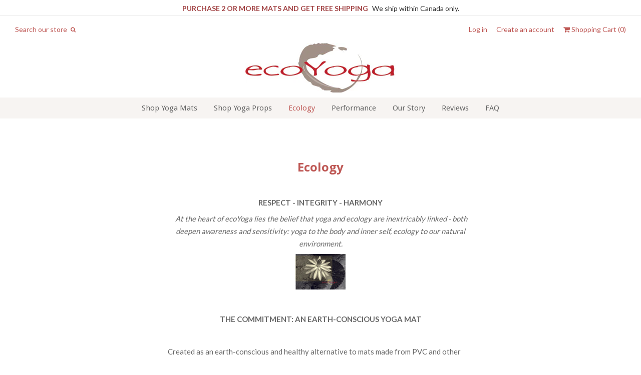

--- FILE ---
content_type: text/html; charset=utf-8
request_url: https://www.ecoyogacanada.com/pages/ecology
body_size: 14566
content:
<!DOCTYPE html>
<!--[if lt IE 7]>  <html class="ie ie6" lang="en"> <![endif]-->
<!--[if IE 7]>     <html class="ie ie7" lang="en"> <![endif]-->
<!--[if IE 8]>     <html class="ie ie8" lang="en"> <![endif]-->
<!--[if IE 9]>     <html class="ie ie9" lang="en"> <![endif]-->
<!--[if gt IE 9]>  <html class="ie" lang="en"> <![endif]-->
<!--[if !IE]><!--> <html lang="en"> <!--<![endif]-->
<head>
<meta charset="UTF-8">
<meta http-equiv="X-UA-Compatible" content="IE=edge,chrome=1">
<meta name="viewport" content="width=device-width, initial-scale=1.0">
<meta name="description" content="Discover ecoYoga, the original eco-friendly yoga mat, made from sustainably grown, 100% natural rubber and jute. Bio-degradable. Recyclable. Chemical-free." />



  <meta property="og:image" content="http://www.ecoyogacanada.com/cdn/shop/t/20/assets/logo.png?v=28905701295233404721457709969" />
  <meta property="og:image:secure_url" content="https://www.ecoyogacanada.com/cdn/shop/t/20/assets/logo.png?v=28905701295233404721457709969" />  
  <meta property="og:title" content="Ecology" />
  <meta property="og:type" content="website" />



  <meta property="og:description" content="Discover ecoYoga, the original eco-friendly yoga mat, made from sustainably grown, 100% natural rubber and jute. Bio-degradable. Recyclable. Chemical-free." />

<meta property="og:url" content="https://www.ecoyogacanada.com/pages/ecology" />
<meta property="og:site_name" content="ecoYoga Canada" />



 


<title>Ecology | ecoYoga Canada</title>

<link rel="canonical" href="https://www.ecoyogacanada.com/pages/ecology" />
<link rel="shortcut icon" href="//www.ecoyogacanada.com/cdn/shop/t/20/assets/blank.png?v=134883971442671816431457550570"/>

<link href='//fonts.googleapis.com/css?family=Lato:400,500,700|Open+Sans:400,500,600,700|Droid+Sans:400,500,700' rel='stylesheet' type='text/css'>
<link href="//www.ecoyogacanada.com/cdn/shop/t/20/assets/reset.css?v=99123566952203779971457550572" rel="stylesheet" type="text/css" media="all" />
<link href="//www.ecoyogacanada.com/cdn/shop/t/20/assets/style.scss.css?v=74351022637346545061755804557" rel="stylesheet" type="text/css" media="all" />
<link href="//netdna.bootstrapcdn.com/font-awesome/4.0.3/css/font-awesome.css" rel="stylesheet"/>

<script src="//www.ecoyogacanada.com/cdn/shop/t/20/assets/modernizr.js?v=88945167017500333811457550572" type="text/javascript"></script>
<script src="//ajax.googleapis.com/ajax/libs/jquery/1.10.2/jquery.min.js" type="text/javascript"></script>
<script src="//www.ecoyogacanada.com/cdn/shop/t/20/assets/jquery.cookie.min.js?v=160339820681832925581457550571" type="text/javascript"></script>

<!--[if lt IE 9]>
<script src="//html5shim.googlecode.com/svn/trunk/html5.js"></script>
<![endif]-->

<script type="text/javascript">
  function imgLoaded(img){
      var $img = $(img);
      $img.closest('.img-outer').addClass('loaded');
  };
</script>

<script>window.performance && window.performance.mark && window.performance.mark('shopify.content_for_header.start');</script><meta id="shopify-digital-wallet" name="shopify-digital-wallet" content="/11950322/digital_wallets/dialog">
<meta name="shopify-checkout-api-token" content="4cf78c0b2b3c03a05344206d1a5e13d3">
<script async="async" src="/checkouts/internal/preloads.js?locale=en-CA"></script>
<link rel="preconnect" href="https://shop.app" crossorigin="anonymous">
<script async="async" src="https://shop.app/checkouts/internal/preloads.js?locale=en-CA&shop_id=11950322" crossorigin="anonymous"></script>
<script id="shopify-features" type="application/json">{"accessToken":"4cf78c0b2b3c03a05344206d1a5e13d3","betas":["rich-media-storefront-analytics"],"domain":"www.ecoyogacanada.com","predictiveSearch":true,"shopId":11950322,"locale":"en"}</script>
<script>var Shopify = Shopify || {};
Shopify.shop = "ecoyoga-canada.myshopify.com";
Shopify.locale = "en";
Shopify.currency = {"active":"CAD","rate":"1.0"};
Shopify.country = "CA";
Shopify.theme = {"name":"Weekend","id":93735174,"schema_name":null,"schema_version":null,"theme_store_id":628,"role":"main"};
Shopify.theme.handle = "null";
Shopify.theme.style = {"id":null,"handle":null};
Shopify.cdnHost = "www.ecoyogacanada.com/cdn";
Shopify.routes = Shopify.routes || {};
Shopify.routes.root = "/";</script>
<script type="module">!function(o){(o.Shopify=o.Shopify||{}).modules=!0}(window);</script>
<script>!function(o){function n(){var o=[];function n(){o.push(Array.prototype.slice.apply(arguments))}return n.q=o,n}var t=o.Shopify=o.Shopify||{};t.loadFeatures=n(),t.autoloadFeatures=n()}(window);</script>
<script>
  window.ShopifyPay = window.ShopifyPay || {};
  window.ShopifyPay.apiHost = "shop.app\/pay";
  window.ShopifyPay.redirectState = null;
</script>
<script id="shop-js-analytics" type="application/json">{"pageType":"page"}</script>
<script defer="defer" async type="module" src="//www.ecoyogacanada.com/cdn/shopifycloud/shop-js/modules/v2/client.init-shop-cart-sync_BT-GjEfc.en.esm.js"></script>
<script defer="defer" async type="module" src="//www.ecoyogacanada.com/cdn/shopifycloud/shop-js/modules/v2/chunk.common_D58fp_Oc.esm.js"></script>
<script defer="defer" async type="module" src="//www.ecoyogacanada.com/cdn/shopifycloud/shop-js/modules/v2/chunk.modal_xMitdFEc.esm.js"></script>
<script type="module">
  await import("//www.ecoyogacanada.com/cdn/shopifycloud/shop-js/modules/v2/client.init-shop-cart-sync_BT-GjEfc.en.esm.js");
await import("//www.ecoyogacanada.com/cdn/shopifycloud/shop-js/modules/v2/chunk.common_D58fp_Oc.esm.js");
await import("//www.ecoyogacanada.com/cdn/shopifycloud/shop-js/modules/v2/chunk.modal_xMitdFEc.esm.js");

  window.Shopify.SignInWithShop?.initShopCartSync?.({"fedCMEnabled":true,"windoidEnabled":true});

</script>
<script>
  window.Shopify = window.Shopify || {};
  if (!window.Shopify.featureAssets) window.Shopify.featureAssets = {};
  window.Shopify.featureAssets['shop-js'] = {"shop-cart-sync":["modules/v2/client.shop-cart-sync_DZOKe7Ll.en.esm.js","modules/v2/chunk.common_D58fp_Oc.esm.js","modules/v2/chunk.modal_xMitdFEc.esm.js"],"init-fed-cm":["modules/v2/client.init-fed-cm_B6oLuCjv.en.esm.js","modules/v2/chunk.common_D58fp_Oc.esm.js","modules/v2/chunk.modal_xMitdFEc.esm.js"],"shop-cash-offers":["modules/v2/client.shop-cash-offers_D2sdYoxE.en.esm.js","modules/v2/chunk.common_D58fp_Oc.esm.js","modules/v2/chunk.modal_xMitdFEc.esm.js"],"shop-login-button":["modules/v2/client.shop-login-button_QeVjl5Y3.en.esm.js","modules/v2/chunk.common_D58fp_Oc.esm.js","modules/v2/chunk.modal_xMitdFEc.esm.js"],"pay-button":["modules/v2/client.pay-button_DXTOsIq6.en.esm.js","modules/v2/chunk.common_D58fp_Oc.esm.js","modules/v2/chunk.modal_xMitdFEc.esm.js"],"shop-button":["modules/v2/client.shop-button_DQZHx9pm.en.esm.js","modules/v2/chunk.common_D58fp_Oc.esm.js","modules/v2/chunk.modal_xMitdFEc.esm.js"],"avatar":["modules/v2/client.avatar_BTnouDA3.en.esm.js"],"init-windoid":["modules/v2/client.init-windoid_CR1B-cfM.en.esm.js","modules/v2/chunk.common_D58fp_Oc.esm.js","modules/v2/chunk.modal_xMitdFEc.esm.js"],"init-shop-for-new-customer-accounts":["modules/v2/client.init-shop-for-new-customer-accounts_C_vY_xzh.en.esm.js","modules/v2/client.shop-login-button_QeVjl5Y3.en.esm.js","modules/v2/chunk.common_D58fp_Oc.esm.js","modules/v2/chunk.modal_xMitdFEc.esm.js"],"init-shop-email-lookup-coordinator":["modules/v2/client.init-shop-email-lookup-coordinator_BI7n9ZSv.en.esm.js","modules/v2/chunk.common_D58fp_Oc.esm.js","modules/v2/chunk.modal_xMitdFEc.esm.js"],"init-shop-cart-sync":["modules/v2/client.init-shop-cart-sync_BT-GjEfc.en.esm.js","modules/v2/chunk.common_D58fp_Oc.esm.js","modules/v2/chunk.modal_xMitdFEc.esm.js"],"shop-toast-manager":["modules/v2/client.shop-toast-manager_DiYdP3xc.en.esm.js","modules/v2/chunk.common_D58fp_Oc.esm.js","modules/v2/chunk.modal_xMitdFEc.esm.js"],"init-customer-accounts":["modules/v2/client.init-customer-accounts_D9ZNqS-Q.en.esm.js","modules/v2/client.shop-login-button_QeVjl5Y3.en.esm.js","modules/v2/chunk.common_D58fp_Oc.esm.js","modules/v2/chunk.modal_xMitdFEc.esm.js"],"init-customer-accounts-sign-up":["modules/v2/client.init-customer-accounts-sign-up_iGw4briv.en.esm.js","modules/v2/client.shop-login-button_QeVjl5Y3.en.esm.js","modules/v2/chunk.common_D58fp_Oc.esm.js","modules/v2/chunk.modal_xMitdFEc.esm.js"],"shop-follow-button":["modules/v2/client.shop-follow-button_CqMgW2wH.en.esm.js","modules/v2/chunk.common_D58fp_Oc.esm.js","modules/v2/chunk.modal_xMitdFEc.esm.js"],"checkout-modal":["modules/v2/client.checkout-modal_xHeaAweL.en.esm.js","modules/v2/chunk.common_D58fp_Oc.esm.js","modules/v2/chunk.modal_xMitdFEc.esm.js"],"shop-login":["modules/v2/client.shop-login_D91U-Q7h.en.esm.js","modules/v2/chunk.common_D58fp_Oc.esm.js","modules/v2/chunk.modal_xMitdFEc.esm.js"],"lead-capture":["modules/v2/client.lead-capture_BJmE1dJe.en.esm.js","modules/v2/chunk.common_D58fp_Oc.esm.js","modules/v2/chunk.modal_xMitdFEc.esm.js"],"payment-terms":["modules/v2/client.payment-terms_Ci9AEqFq.en.esm.js","modules/v2/chunk.common_D58fp_Oc.esm.js","modules/v2/chunk.modal_xMitdFEc.esm.js"]};
</script>
<script>(function() {
  var isLoaded = false;
  function asyncLoad() {
    if (isLoaded) return;
    isLoaded = true;
    var urls = ["\/\/www.powr.io\/powr.js?powr-token=ecoyoga-canada.myshopify.com\u0026external-type=shopify\u0026shop=ecoyoga-canada.myshopify.com"];
    for (var i = 0; i < urls.length; i++) {
      var s = document.createElement('script');
      s.type = 'text/javascript';
      s.async = true;
      s.src = urls[i];
      var x = document.getElementsByTagName('script')[0];
      x.parentNode.insertBefore(s, x);
    }
  };
  if(window.attachEvent) {
    window.attachEvent('onload', asyncLoad);
  } else {
    window.addEventListener('load', asyncLoad, false);
  }
})();</script>
<script id="__st">var __st={"a":11950322,"offset":-18000,"reqid":"b8fa0503-080c-4f10-b4fb-75e7fe8b5349-1769107572","pageurl":"www.ecoyogacanada.com\/pages\/ecology","s":"pages-146386246","u":"7dbdd702e4e9","p":"page","rtyp":"page","rid":146386246};</script>
<script>window.ShopifyPaypalV4VisibilityTracking = true;</script>
<script id="captcha-bootstrap">!function(){'use strict';const t='contact',e='account',n='new_comment',o=[[t,t],['blogs',n],['comments',n],[t,'customer']],c=[[e,'customer_login'],[e,'guest_login'],[e,'recover_customer_password'],[e,'create_customer']],r=t=>t.map((([t,e])=>`form[action*='/${t}']:not([data-nocaptcha='true']) input[name='form_type'][value='${e}']`)).join(','),a=t=>()=>t?[...document.querySelectorAll(t)].map((t=>t.form)):[];function s(){const t=[...o],e=r(t);return a(e)}const i='password',u='form_key',d=['recaptcha-v3-token','g-recaptcha-response','h-captcha-response',i],f=()=>{try{return window.sessionStorage}catch{return}},m='__shopify_v',_=t=>t.elements[u];function p(t,e,n=!1){try{const o=window.sessionStorage,c=JSON.parse(o.getItem(e)),{data:r}=function(t){const{data:e,action:n}=t;return t[m]||n?{data:e,action:n}:{data:t,action:n}}(c);for(const[e,n]of Object.entries(r))t.elements[e]&&(t.elements[e].value=n);n&&o.removeItem(e)}catch(o){console.error('form repopulation failed',{error:o})}}const l='form_type',E='cptcha';function T(t){t.dataset[E]=!0}const w=window,h=w.document,L='Shopify',v='ce_forms',y='captcha';let A=!1;((t,e)=>{const n=(g='f06e6c50-85a8-45c8-87d0-21a2b65856fe',I='https://cdn.shopify.com/shopifycloud/storefront-forms-hcaptcha/ce_storefront_forms_captcha_hcaptcha.v1.5.2.iife.js',D={infoText:'Protected by hCaptcha',privacyText:'Privacy',termsText:'Terms'},(t,e,n)=>{const o=w[L][v],c=o.bindForm;if(c)return c(t,g,e,D).then(n);var r;o.q.push([[t,g,e,D],n]),r=I,A||(h.body.append(Object.assign(h.createElement('script'),{id:'captcha-provider',async:!0,src:r})),A=!0)});var g,I,D;w[L]=w[L]||{},w[L][v]=w[L][v]||{},w[L][v].q=[],w[L][y]=w[L][y]||{},w[L][y].protect=function(t,e){n(t,void 0,e),T(t)},Object.freeze(w[L][y]),function(t,e,n,w,h,L){const[v,y,A,g]=function(t,e,n){const i=e?o:[],u=t?c:[],d=[...i,...u],f=r(d),m=r(i),_=r(d.filter((([t,e])=>n.includes(e))));return[a(f),a(m),a(_),s()]}(w,h,L),I=t=>{const e=t.target;return e instanceof HTMLFormElement?e:e&&e.form},D=t=>v().includes(t);t.addEventListener('submit',(t=>{const e=I(t);if(!e)return;const n=D(e)&&!e.dataset.hcaptchaBound&&!e.dataset.recaptchaBound,o=_(e),c=g().includes(e)&&(!o||!o.value);(n||c)&&t.preventDefault(),c&&!n&&(function(t){try{if(!f())return;!function(t){const e=f();if(!e)return;const n=_(t);if(!n)return;const o=n.value;o&&e.removeItem(o)}(t);const e=Array.from(Array(32),(()=>Math.random().toString(36)[2])).join('');!function(t,e){_(t)||t.append(Object.assign(document.createElement('input'),{type:'hidden',name:u})),t.elements[u].value=e}(t,e),function(t,e){const n=f();if(!n)return;const o=[...t.querySelectorAll(`input[type='${i}']`)].map((({name:t})=>t)),c=[...d,...o],r={};for(const[a,s]of new FormData(t).entries())c.includes(a)||(r[a]=s);n.setItem(e,JSON.stringify({[m]:1,action:t.action,data:r}))}(t,e)}catch(e){console.error('failed to persist form',e)}}(e),e.submit())}));const S=(t,e)=>{t&&!t.dataset[E]&&(n(t,e.some((e=>e===t))),T(t))};for(const o of['focusin','change'])t.addEventListener(o,(t=>{const e=I(t);D(e)&&S(e,y())}));const B=e.get('form_key'),M=e.get(l),P=B&&M;t.addEventListener('DOMContentLoaded',(()=>{const t=y();if(P)for(const e of t)e.elements[l].value===M&&p(e,B);[...new Set([...A(),...v().filter((t=>'true'===t.dataset.shopifyCaptcha))])].forEach((e=>S(e,t)))}))}(h,new URLSearchParams(w.location.search),n,t,e,['guest_login'])})(!0,!0)}();</script>
<script integrity="sha256-4kQ18oKyAcykRKYeNunJcIwy7WH5gtpwJnB7kiuLZ1E=" data-source-attribution="shopify.loadfeatures" defer="defer" src="//www.ecoyogacanada.com/cdn/shopifycloud/storefront/assets/storefront/load_feature-a0a9edcb.js" crossorigin="anonymous"></script>
<script crossorigin="anonymous" defer="defer" src="//www.ecoyogacanada.com/cdn/shopifycloud/storefront/assets/shopify_pay/storefront-65b4c6d7.js?v=20250812"></script>
<script data-source-attribution="shopify.dynamic_checkout.dynamic.init">var Shopify=Shopify||{};Shopify.PaymentButton=Shopify.PaymentButton||{isStorefrontPortableWallets:!0,init:function(){window.Shopify.PaymentButton.init=function(){};var t=document.createElement("script");t.src="https://www.ecoyogacanada.com/cdn/shopifycloud/portable-wallets/latest/portable-wallets.en.js",t.type="module",document.head.appendChild(t)}};
</script>
<script data-source-attribution="shopify.dynamic_checkout.buyer_consent">
  function portableWalletsHideBuyerConsent(e){var t=document.getElementById("shopify-buyer-consent"),n=document.getElementById("shopify-subscription-policy-button");t&&n&&(t.classList.add("hidden"),t.setAttribute("aria-hidden","true"),n.removeEventListener("click",e))}function portableWalletsShowBuyerConsent(e){var t=document.getElementById("shopify-buyer-consent"),n=document.getElementById("shopify-subscription-policy-button");t&&n&&(t.classList.remove("hidden"),t.removeAttribute("aria-hidden"),n.addEventListener("click",e))}window.Shopify?.PaymentButton&&(window.Shopify.PaymentButton.hideBuyerConsent=portableWalletsHideBuyerConsent,window.Shopify.PaymentButton.showBuyerConsent=portableWalletsShowBuyerConsent);
</script>
<script data-source-attribution="shopify.dynamic_checkout.cart.bootstrap">document.addEventListener("DOMContentLoaded",(function(){function t(){return document.querySelector("shopify-accelerated-checkout-cart, shopify-accelerated-checkout")}if(t())Shopify.PaymentButton.init();else{new MutationObserver((function(e,n){t()&&(Shopify.PaymentButton.init(),n.disconnect())})).observe(document.body,{childList:!0,subtree:!0})}}));
</script>
<link id="shopify-accelerated-checkout-styles" rel="stylesheet" media="screen" href="https://www.ecoyogacanada.com/cdn/shopifycloud/portable-wallets/latest/accelerated-checkout-backwards-compat.css" crossorigin="anonymous">
<style id="shopify-accelerated-checkout-cart">
        #shopify-buyer-consent {
  margin-top: 1em;
  display: inline-block;
  width: 100%;
}

#shopify-buyer-consent.hidden {
  display: none;
}

#shopify-subscription-policy-button {
  background: none;
  border: none;
  padding: 0;
  text-decoration: underline;
  font-size: inherit;
  cursor: pointer;
}

#shopify-subscription-policy-button::before {
  box-shadow: none;
}

      </style>

<script>window.performance && window.performance.mark && window.performance.mark('shopify.content_for_header.end');</script>
<link href="https://monorail-edge.shopifysvc.com" rel="dns-prefetch">
<script>(function(){if ("sendBeacon" in navigator && "performance" in window) {try {var session_token_from_headers = performance.getEntriesByType('navigation')[0].serverTiming.find(x => x.name == '_s').description;} catch {var session_token_from_headers = undefined;}var session_cookie_matches = document.cookie.match(/_shopify_s=([^;]*)/);var session_token_from_cookie = session_cookie_matches && session_cookie_matches.length === 2 ? session_cookie_matches[1] : "";var session_token = session_token_from_headers || session_token_from_cookie || "";function handle_abandonment_event(e) {var entries = performance.getEntries().filter(function(entry) {return /monorail-edge.shopifysvc.com/.test(entry.name);});if (!window.abandonment_tracked && entries.length === 0) {window.abandonment_tracked = true;var currentMs = Date.now();var navigation_start = performance.timing.navigationStart;var payload = {shop_id: 11950322,url: window.location.href,navigation_start,duration: currentMs - navigation_start,session_token,page_type: "page"};window.navigator.sendBeacon("https://monorail-edge.shopifysvc.com/v1/produce", JSON.stringify({schema_id: "online_store_buyer_site_abandonment/1.1",payload: payload,metadata: {event_created_at_ms: currentMs,event_sent_at_ms: currentMs}}));}}window.addEventListener('pagehide', handle_abandonment_event);}}());</script>
<script id="web-pixels-manager-setup">(function e(e,d,r,n,o){if(void 0===o&&(o={}),!Boolean(null===(a=null===(i=window.Shopify)||void 0===i?void 0:i.analytics)||void 0===a?void 0:a.replayQueue)){var i,a;window.Shopify=window.Shopify||{};var t=window.Shopify;t.analytics=t.analytics||{};var s=t.analytics;s.replayQueue=[],s.publish=function(e,d,r){return s.replayQueue.push([e,d,r]),!0};try{self.performance.mark("wpm:start")}catch(e){}var l=function(){var e={modern:/Edge?\/(1{2}[4-9]|1[2-9]\d|[2-9]\d{2}|\d{4,})\.\d+(\.\d+|)|Firefox\/(1{2}[4-9]|1[2-9]\d|[2-9]\d{2}|\d{4,})\.\d+(\.\d+|)|Chrom(ium|e)\/(9{2}|\d{3,})\.\d+(\.\d+|)|(Maci|X1{2}).+ Version\/(15\.\d+|(1[6-9]|[2-9]\d|\d{3,})\.\d+)([,.]\d+|)( \(\w+\)|)( Mobile\/\w+|) Safari\/|Chrome.+OPR\/(9{2}|\d{3,})\.\d+\.\d+|(CPU[ +]OS|iPhone[ +]OS|CPU[ +]iPhone|CPU IPhone OS|CPU iPad OS)[ +]+(15[._]\d+|(1[6-9]|[2-9]\d|\d{3,})[._]\d+)([._]\d+|)|Android:?[ /-](13[3-9]|1[4-9]\d|[2-9]\d{2}|\d{4,})(\.\d+|)(\.\d+|)|Android.+Firefox\/(13[5-9]|1[4-9]\d|[2-9]\d{2}|\d{4,})\.\d+(\.\d+|)|Android.+Chrom(ium|e)\/(13[3-9]|1[4-9]\d|[2-9]\d{2}|\d{4,})\.\d+(\.\d+|)|SamsungBrowser\/([2-9]\d|\d{3,})\.\d+/,legacy:/Edge?\/(1[6-9]|[2-9]\d|\d{3,})\.\d+(\.\d+|)|Firefox\/(5[4-9]|[6-9]\d|\d{3,})\.\d+(\.\d+|)|Chrom(ium|e)\/(5[1-9]|[6-9]\d|\d{3,})\.\d+(\.\d+|)([\d.]+$|.*Safari\/(?![\d.]+ Edge\/[\d.]+$))|(Maci|X1{2}).+ Version\/(10\.\d+|(1[1-9]|[2-9]\d|\d{3,})\.\d+)([,.]\d+|)( \(\w+\)|)( Mobile\/\w+|) Safari\/|Chrome.+OPR\/(3[89]|[4-9]\d|\d{3,})\.\d+\.\d+|(CPU[ +]OS|iPhone[ +]OS|CPU[ +]iPhone|CPU IPhone OS|CPU iPad OS)[ +]+(10[._]\d+|(1[1-9]|[2-9]\d|\d{3,})[._]\d+)([._]\d+|)|Android:?[ /-](13[3-9]|1[4-9]\d|[2-9]\d{2}|\d{4,})(\.\d+|)(\.\d+|)|Mobile Safari.+OPR\/([89]\d|\d{3,})\.\d+\.\d+|Android.+Firefox\/(13[5-9]|1[4-9]\d|[2-9]\d{2}|\d{4,})\.\d+(\.\d+|)|Android.+Chrom(ium|e)\/(13[3-9]|1[4-9]\d|[2-9]\d{2}|\d{4,})\.\d+(\.\d+|)|Android.+(UC? ?Browser|UCWEB|U3)[ /]?(15\.([5-9]|\d{2,})|(1[6-9]|[2-9]\d|\d{3,})\.\d+)\.\d+|SamsungBrowser\/(5\.\d+|([6-9]|\d{2,})\.\d+)|Android.+MQ{2}Browser\/(14(\.(9|\d{2,})|)|(1[5-9]|[2-9]\d|\d{3,})(\.\d+|))(\.\d+|)|K[Aa][Ii]OS\/(3\.\d+|([4-9]|\d{2,})\.\d+)(\.\d+|)/},d=e.modern,r=e.legacy,n=navigator.userAgent;return n.match(d)?"modern":n.match(r)?"legacy":"unknown"}(),u="modern"===l?"modern":"legacy",c=(null!=n?n:{modern:"",legacy:""})[u],f=function(e){return[e.baseUrl,"/wpm","/b",e.hashVersion,"modern"===e.buildTarget?"m":"l",".js"].join("")}({baseUrl:d,hashVersion:r,buildTarget:u}),m=function(e){var d=e.version,r=e.bundleTarget,n=e.surface,o=e.pageUrl,i=e.monorailEndpoint;return{emit:function(e){var a=e.status,t=e.errorMsg,s=(new Date).getTime(),l=JSON.stringify({metadata:{event_sent_at_ms:s},events:[{schema_id:"web_pixels_manager_load/3.1",payload:{version:d,bundle_target:r,page_url:o,status:a,surface:n,error_msg:t},metadata:{event_created_at_ms:s}}]});if(!i)return console&&console.warn&&console.warn("[Web Pixels Manager] No Monorail endpoint provided, skipping logging."),!1;try{return self.navigator.sendBeacon.bind(self.navigator)(i,l)}catch(e){}var u=new XMLHttpRequest;try{return u.open("POST",i,!0),u.setRequestHeader("Content-Type","text/plain"),u.send(l),!0}catch(e){return console&&console.warn&&console.warn("[Web Pixels Manager] Got an unhandled error while logging to Monorail."),!1}}}}({version:r,bundleTarget:l,surface:e.surface,pageUrl:self.location.href,monorailEndpoint:e.monorailEndpoint});try{o.browserTarget=l,function(e){var d=e.src,r=e.async,n=void 0===r||r,o=e.onload,i=e.onerror,a=e.sri,t=e.scriptDataAttributes,s=void 0===t?{}:t,l=document.createElement("script"),u=document.querySelector("head"),c=document.querySelector("body");if(l.async=n,l.src=d,a&&(l.integrity=a,l.crossOrigin="anonymous"),s)for(var f in s)if(Object.prototype.hasOwnProperty.call(s,f))try{l.dataset[f]=s[f]}catch(e){}if(o&&l.addEventListener("load",o),i&&l.addEventListener("error",i),u)u.appendChild(l);else{if(!c)throw new Error("Did not find a head or body element to append the script");c.appendChild(l)}}({src:f,async:!0,onload:function(){if(!function(){var e,d;return Boolean(null===(d=null===(e=window.Shopify)||void 0===e?void 0:e.analytics)||void 0===d?void 0:d.initialized)}()){var d=window.webPixelsManager.init(e)||void 0;if(d){var r=window.Shopify.analytics;r.replayQueue.forEach((function(e){var r=e[0],n=e[1],o=e[2];d.publishCustomEvent(r,n,o)})),r.replayQueue=[],r.publish=d.publishCustomEvent,r.visitor=d.visitor,r.initialized=!0}}},onerror:function(){return m.emit({status:"failed",errorMsg:"".concat(f," has failed to load")})},sri:function(e){var d=/^sha384-[A-Za-z0-9+/=]+$/;return"string"==typeof e&&d.test(e)}(c)?c:"",scriptDataAttributes:o}),m.emit({status:"loading"})}catch(e){m.emit({status:"failed",errorMsg:(null==e?void 0:e.message)||"Unknown error"})}}})({shopId: 11950322,storefrontBaseUrl: "https://www.ecoyogacanada.com",extensionsBaseUrl: "https://extensions.shopifycdn.com/cdn/shopifycloud/web-pixels-manager",monorailEndpoint: "https://monorail-edge.shopifysvc.com/unstable/produce_batch",surface: "storefront-renderer",enabledBetaFlags: ["2dca8a86"],webPixelsConfigList: [{"id":"shopify-app-pixel","configuration":"{}","eventPayloadVersion":"v1","runtimeContext":"STRICT","scriptVersion":"0450","apiClientId":"shopify-pixel","type":"APP","privacyPurposes":["ANALYTICS","MARKETING"]},{"id":"shopify-custom-pixel","eventPayloadVersion":"v1","runtimeContext":"LAX","scriptVersion":"0450","apiClientId":"shopify-pixel","type":"CUSTOM","privacyPurposes":["ANALYTICS","MARKETING"]}],isMerchantRequest: false,initData: {"shop":{"name":"ecoYoga Canada","paymentSettings":{"currencyCode":"CAD"},"myshopifyDomain":"ecoyoga-canada.myshopify.com","countryCode":"CA","storefrontUrl":"https:\/\/www.ecoyogacanada.com"},"customer":null,"cart":null,"checkout":null,"productVariants":[],"purchasingCompany":null},},"https://www.ecoyogacanada.com/cdn","fcfee988w5aeb613cpc8e4bc33m6693e112",{"modern":"","legacy":""},{"shopId":"11950322","storefrontBaseUrl":"https:\/\/www.ecoyogacanada.com","extensionBaseUrl":"https:\/\/extensions.shopifycdn.com\/cdn\/shopifycloud\/web-pixels-manager","surface":"storefront-renderer","enabledBetaFlags":"[\"2dca8a86\"]","isMerchantRequest":"false","hashVersion":"fcfee988w5aeb613cpc8e4bc33m6693e112","publish":"custom","events":"[[\"page_viewed\",{}]]"});</script><script>
  window.ShopifyAnalytics = window.ShopifyAnalytics || {};
  window.ShopifyAnalytics.meta = window.ShopifyAnalytics.meta || {};
  window.ShopifyAnalytics.meta.currency = 'CAD';
  var meta = {"page":{"pageType":"page","resourceType":"page","resourceId":146386246,"requestId":"b8fa0503-080c-4f10-b4fb-75e7fe8b5349-1769107572"}};
  for (var attr in meta) {
    window.ShopifyAnalytics.meta[attr] = meta[attr];
  }
</script>
<script class="analytics">
  (function () {
    var customDocumentWrite = function(content) {
      var jquery = null;

      if (window.jQuery) {
        jquery = window.jQuery;
      } else if (window.Checkout && window.Checkout.$) {
        jquery = window.Checkout.$;
      }

      if (jquery) {
        jquery('body').append(content);
      }
    };

    var hasLoggedConversion = function(token) {
      if (token) {
        return document.cookie.indexOf('loggedConversion=' + token) !== -1;
      }
      return false;
    }

    var setCookieIfConversion = function(token) {
      if (token) {
        var twoMonthsFromNow = new Date(Date.now());
        twoMonthsFromNow.setMonth(twoMonthsFromNow.getMonth() + 2);

        document.cookie = 'loggedConversion=' + token + '; expires=' + twoMonthsFromNow;
      }
    }

    var trekkie = window.ShopifyAnalytics.lib = window.trekkie = window.trekkie || [];
    if (trekkie.integrations) {
      return;
    }
    trekkie.methods = [
      'identify',
      'page',
      'ready',
      'track',
      'trackForm',
      'trackLink'
    ];
    trekkie.factory = function(method) {
      return function() {
        var args = Array.prototype.slice.call(arguments);
        args.unshift(method);
        trekkie.push(args);
        return trekkie;
      };
    };
    for (var i = 0; i < trekkie.methods.length; i++) {
      var key = trekkie.methods[i];
      trekkie[key] = trekkie.factory(key);
    }
    trekkie.load = function(config) {
      trekkie.config = config || {};
      trekkie.config.initialDocumentCookie = document.cookie;
      var first = document.getElementsByTagName('script')[0];
      var script = document.createElement('script');
      script.type = 'text/javascript';
      script.onerror = function(e) {
        var scriptFallback = document.createElement('script');
        scriptFallback.type = 'text/javascript';
        scriptFallback.onerror = function(error) {
                var Monorail = {
      produce: function produce(monorailDomain, schemaId, payload) {
        var currentMs = new Date().getTime();
        var event = {
          schema_id: schemaId,
          payload: payload,
          metadata: {
            event_created_at_ms: currentMs,
            event_sent_at_ms: currentMs
          }
        };
        return Monorail.sendRequest("https://" + monorailDomain + "/v1/produce", JSON.stringify(event));
      },
      sendRequest: function sendRequest(endpointUrl, payload) {
        // Try the sendBeacon API
        if (window && window.navigator && typeof window.navigator.sendBeacon === 'function' && typeof window.Blob === 'function' && !Monorail.isIos12()) {
          var blobData = new window.Blob([payload], {
            type: 'text/plain'
          });

          if (window.navigator.sendBeacon(endpointUrl, blobData)) {
            return true;
          } // sendBeacon was not successful

        } // XHR beacon

        var xhr = new XMLHttpRequest();

        try {
          xhr.open('POST', endpointUrl);
          xhr.setRequestHeader('Content-Type', 'text/plain');
          xhr.send(payload);
        } catch (e) {
          console.log(e);
        }

        return false;
      },
      isIos12: function isIos12() {
        return window.navigator.userAgent.lastIndexOf('iPhone; CPU iPhone OS 12_') !== -1 || window.navigator.userAgent.lastIndexOf('iPad; CPU OS 12_') !== -1;
      }
    };
    Monorail.produce('monorail-edge.shopifysvc.com',
      'trekkie_storefront_load_errors/1.1',
      {shop_id: 11950322,
      theme_id: 93735174,
      app_name: "storefront",
      context_url: window.location.href,
      source_url: "//www.ecoyogacanada.com/cdn/s/trekkie.storefront.46a754ac07d08c656eb845cfbf513dd9a18d4ced.min.js"});

        };
        scriptFallback.async = true;
        scriptFallback.src = '//www.ecoyogacanada.com/cdn/s/trekkie.storefront.46a754ac07d08c656eb845cfbf513dd9a18d4ced.min.js';
        first.parentNode.insertBefore(scriptFallback, first);
      };
      script.async = true;
      script.src = '//www.ecoyogacanada.com/cdn/s/trekkie.storefront.46a754ac07d08c656eb845cfbf513dd9a18d4ced.min.js';
      first.parentNode.insertBefore(script, first);
    };
    trekkie.load(
      {"Trekkie":{"appName":"storefront","development":false,"defaultAttributes":{"shopId":11950322,"isMerchantRequest":null,"themeId":93735174,"themeCityHash":"16208796207157895706","contentLanguage":"en","currency":"CAD","eventMetadataId":"cbf8faf6-92a0-48fa-bf61-15d8a8daa870"},"isServerSideCookieWritingEnabled":true,"monorailRegion":"shop_domain","enabledBetaFlags":["65f19447"]},"Session Attribution":{},"S2S":{"facebookCapiEnabled":false,"source":"trekkie-storefront-renderer","apiClientId":580111}}
    );

    var loaded = false;
    trekkie.ready(function() {
      if (loaded) return;
      loaded = true;

      window.ShopifyAnalytics.lib = window.trekkie;

      var originalDocumentWrite = document.write;
      document.write = customDocumentWrite;
      try { window.ShopifyAnalytics.merchantGoogleAnalytics.call(this); } catch(error) {};
      document.write = originalDocumentWrite;

      window.ShopifyAnalytics.lib.page(null,{"pageType":"page","resourceType":"page","resourceId":146386246,"requestId":"b8fa0503-080c-4f10-b4fb-75e7fe8b5349-1769107572","shopifyEmitted":true});

      var match = window.location.pathname.match(/checkouts\/(.+)\/(thank_you|post_purchase)/)
      var token = match? match[1]: undefined;
      if (!hasLoggedConversion(token)) {
        setCookieIfConversion(token);
        
      }
    });


        var eventsListenerScript = document.createElement('script');
        eventsListenerScript.async = true;
        eventsListenerScript.src = "//www.ecoyogacanada.com/cdn/shopifycloud/storefront/assets/shop_events_listener-3da45d37.js";
        document.getElementsByTagName('head')[0].appendChild(eventsListenerScript);

})();</script>
<script
  defer
  src="https://www.ecoyogacanada.com/cdn/shopifycloud/perf-kit/shopify-perf-kit-3.0.4.min.js"
  data-application="storefront-renderer"
  data-shop-id="11950322"
  data-render-region="gcp-us-central1"
  data-page-type="page"
  data-theme-instance-id="93735174"
  data-theme-name=""
  data-theme-version=""
  data-monorail-region="shop_domain"
  data-resource-timing-sampling-rate="10"
  data-shs="true"
  data-shs-beacon="true"
  data-shs-export-with-fetch="true"
  data-shs-logs-sample-rate="1"
  data-shs-beacon-endpoint="https://www.ecoyogacanada.com/api/collect"
></script>
</head>
<body class="template-page">
  <div class="container" id="SiteContainer">
    <header id="Header">
          <!-- PROMO -->
          
            <aside class="promo">
              <strong>PURCHASE 2 OR MORE MATS AND GET FREE SHIPPING</strong> We ship within Canada only.
            </aside>
          
            <div class="wrap">
                <form class="search" method="get" action="/search">
                    <input type="hidden" name="type" value="product"/>
                    <input type="text" name="q" value="" placeholder="Search our store" class="search-query"/>
                    <span class="remove-search"></span>
                </form>
                <!-- SEARCH, CURRENCY, ACCOUNT, CART -->
        <aside id="TopBar">
          <a href="javascript:void(0)" id="SearchToggle" class="so"><span class="desktop so">Search our store</span> <span class="search-toggle so"><i class="fa fa-search so"></i></span></a>

          
            <span class="desktop">
            
              <a href="/account/login" id="customer_login_link">Log in</a>
              <a href="/account/register" id="customer_register_link">Create an account</a>
            
            </span>
          

          <a href="javascript:void(0)" class="mobile toggle-menus"><i class="fa fa-bars"></i></a>

          <a href="/cart/" id="CartButton">
            <i class="fa fa-shopping-cart"></i> Shopping Cart (<span class="cart-count">0</span>)
          </a>
        </aside>

                <!-- LOGO -->
                <h1><a href="/" id="Logo"><div class="table-cell"><img src="//www.ecoyogacanada.com/cdn/shop/t/20/assets/logo.png?v=28905701295233404721457709969" alt="ecoYoga Canada" /></div></a></h1>
      </div>

            <!-- MAIN NAV -->
            <section id="NavMenus" class="header-offset">
              <nav>
                <ul id="MainNav">
                  
                      
                      
                      


                    

                    <li class=" ">
                        <a href="/collections/all">Shop Yoga Mats</a>
                        
                        <!-- MOBILE SUBNAVS -->
                        
                      </li>
                  
                      
                      
                      


                    

                    <li class=" ">
                        <a href="/pages/hum-yoga-props">Shop Yoga Props</a>
                        
                        <!-- MOBILE SUBNAVS -->
                        
                      </li>
                  
                      
                      
                      


                    

                    <li class=" active">
                        <a href="/pages/ecology">Ecology</a>
                        
                        <!-- MOBILE SUBNAVS -->
                        
                      </li>
                  
                      
                      
                      


                    

                    <li class=" ">
                        <a href="/pages/performance">Performance</a>
                        
                        <!-- MOBILE SUBNAVS -->
                        
                      </li>
                  
                      
                      
                      


                    

                    <li class=" ">
                        <a href="/pages/about-us">Our Story</a>
                        
                        <!-- MOBILE SUBNAVS -->
                        
                      </li>
                  
                      
                      
                      


                    

                    <li class=" ">
                        <a href="/pages/reviews">Reviews</a>
                        
                        <!-- MOBILE SUBNAVS -->
                        
                      </li>
                  
                      
                      
                      


                    

                    <li class=" ">
                        <a href="/pages/faq">FAQ</a>
                        
                        <!-- MOBILE SUBNAVS -->
                        
                      </li>
                  

                  
                    
                      <li class="mobile"><a href="/account/login" id="customer_login_link">Log in</a></li>
                      <li class="mobile"><a href="/account/register" id="customer_register_link">Create an account</a></li>
                    
                  
                </ul>
              </nav>

          </section>
      </header>

      <!-- CONTENT -->
      <div class="content-wrapper">
      
          <section class="page">
	<h2 class="theme">Ecology</h2>
	<p> </p>
<p style="text-align: center;"><strong>RESPECT - INTEGRITY - HARMONY</strong></p>
<p style="text-align: center;"> <em>At the heart of ecoYoga lies the belief that yoga and ecology are inextricably linked - both deepen awareness and sensitivity: yoga to the body and inner self, ecology to our natural environment.</em></p>
<p style="text-align: center;"><img src="//cdn.shopify.com/s/files/1/1195/0322/files/eY_waterlily_logo_small.jpg?11635643176825128762" alt=""></p>
<p> </p>
<p style="text-align: center;"><strong>THE COMMITMENT: AN EARTH-CONSCIOUS YOGA MAT</strong></p>
<p style="text-align: center;"> </p>
<p>Created as an earth-conscious and healthy alternative to mats made from PVC and other synthetic materials, since the beginning ecoYoga has been committed to creating the most authentically natural and environmentally friendly yoga mat possible.  </p>
<p> </p>
<p style="text-align: left;">Made from sustainably-grown and harvested plant-based materials </p>
<p>100% natural rubber + 100% natural jute </p>
<p>PVC free, TPR free, PER free </p>
<p>Biodegradable </p>
<p>Compostable </p>
<p>Recyclable</p>
<p> </p>
<p style="text-align: center;"><strong>100% NATURAL RUBBER AND JUTE</strong></p>
<p style="text-align: center;"> </p>
<p>The two materials that make up ecoYoga mats are 100% natural and come from sustainably grown plants.  For optimal care<span> </span>and quality for the environment and the customer, the rubber for ecoYoga is specifically formulated and the jute weave is hand selected.  </p>
<p> </p>
<p style="text-align: center;"><img src="//cdn.shopify.com/s/files/1/1195/0322/files/0.1_rubber.2_medium.jpg?9928124097617114630" alt="" style="display: block; margin-left: auto; margin-right: auto;"><em>Rubber tree being tapped for the lectin that will become rubber.</em></p>
<p> </p>
<p><strong>Rubber</strong></p>
<p>Rubber is harvested from a tree called Hevea Brasiliensis which can be tapped for the lectin in their bark that becomes rubber.  Amazon rain forest called this rubber tree Catchou or the “tree that weeps” as the latex drips through channels scored into the bark. The trees can be tapped for up to 30 years after which they can be used for building or furniture construction.</p>
<p> </p>
<p><strong>Jute</strong></p>
<p>Jute is a sustainable plant that is grown in regions of India and Bangladesh in a 4 month period just prior to the rainy season. It is fast growing and uses land that would otherwise be dormant at that time so increasing revenue for farmers.</p>
<p> </p>
<p><img src="//cdn.shopify.com/s/files/1/1195/0322/files/Jute_Journey_to_Mat_large.jpg?6559874032096206362" alt="" style="display: block; margin-left: auto; margin-right: auto;"></p>
<p style="text-align: center;"><em> Jute: The Journey From Plan to ecoYoga Mat</em></p>
<p> </p>
<p style="text-align: center;"><strong>DO YOU KNOW WHAT YOUR MAT IS MADE OF?</strong></p>
<p style="text-align: center;"> </p>
<p>The creation of the ecoYoga mat in 2003 stems from an insight about the materials that yoga mats are typically made of.   At that time and still today, almost all yoga mats available in the world are made from PVC (polyvinyl chloride commonly known as vinyl), a by-product of the oil industry.  Not only is PVC dangerous to the environment during production, during their use, PVC products - including yoga mats - give off toxic gases.  And PVC mats are not at all biodegradable so will stay in landfills for thousands of years.  Or worse, will end up in an incinerator where they will release dioxin, a known carcinogen, into the environment.</p>
<p> </p>
<p>In recent years more environmentally friendly synthetic alternatives have been developed.  TPE (thermoplastic elastomer) foam is a non-toxic plastic called synthetic rubber.    PER (polymer environment resin) is touted as being more environmentally friendly and contains no phthalates or heavy metals, yet it is still made of PVC.  These synthetic compounds may possibly be melted down and recycled but they are not biodegradable.</p>
<p> </p>
<p>So when choosing a yoga mat, make the choice that is good for a healthy body and healthy planet.  Look for the natural and environmentally friendly alternative.</p>
<p> </p>
<p style="text-align: center;"><img src="//cdn.shopify.com/s/files/1/1195/0322/files/32_MAT_AFTERLIFE_1_medium.jpg?224850475608712540" alt="" style="display: block; margin-left: auto; margin-right: auto;"><em>Our ecoYoga mats are environmentally neutral so are biodegradable and can even be composted and used in the garden once they have finished their yoga practice life.</em></p>
</section>
      
      </div>
  </div>

  <div id="Footer">
    <footer>
        <div class="footer-inner just">
            <nav class="footer-text">
              <h5>Welcome!</h5>
              <p>We are grateful for your visit and pleased to share our passion for creating and providing the most earth-conscious and best performing mat possible.</p>
            </nav>
            <nav class="linklist">
                <h5>Footer menu</h5>
                <ul>
                    <li><a href="/pages/contact-us">Contact Us</a></li><li><a href="/pages/contact-us">Wholesale</a></li><li><a href="/pages/about-us">About Us</a></li><li><a href="/search">Search</a></li><li><a href="/pages/shipping-information">Shipping Information</a></li>
                </ul>
            </nav>
      		
            <nav class="newsletter">
                <h5>Newsletter</h5>
                <div class="newsletter-signup">
                    <div id="mc_embed_signup">
                      <form action="http://barrelny.us1.list-manage1.com/subscribe/post?u=b075be5b166b58f7abfca70eb&amp;id=badd79ece3" method="post" id="mc-embedded-subscribe-form" name="mc-embedded-subscribe-form" class="validate" target="_blank" novalidate>
                          <div class="mc-field-group">
                              <input type="email" value="" name="EMAIL" class="required email email_update" id="mce-EMAIL" placeholder="your-email@example.com">
                              <input type="submit" value="Subscribe" name="subscribe" id="mc-embedded-subscribe" class="btn">
                          </div>
                          <div id="mce-responses" class="clear">
                              <div class="response" id="mce-error-response" style="display:none"></div>
                              <div class="response" id="mce-success-response" style="display:none"></div>
                          </div>
                      </form>
                    </div>
                    <script type="text/javascript">
setTimeout('mce_preload_check();', 250);

var mce_preload_checks = 0;
function mce_preload_check(){
    if (mce_preload_checks>40) return;
    mce_preload_checks++;
    try {
        var validatorLoaded=jQuery("#fake-form").validate({});
    } catch(err) {
        setTimeout('mce_preload_check();', 250);
        return;
    }
    mce_init_form();
}
function mce_init_form(){
    jQuery(document).ready( function($) {
      if(!$('html').hasClass('ie')) { 
        var submitURL = $('#mc-embedded-subscribe-form').attr('action'); 
        submitURL = submitURL.replace('post', 'post-json'); 
        submitURL = submitURL + '&c=?'; 
        
        var options = { errorClass: 'mce_inline_error', errorElement: 'div', onkeyup: function(){}, onfocusout:function(){}, onblur:function(){}  };
        var mce_validator = $("#mc-embedded-subscribe-form").validate(options);
        $("#mc-embedded-subscribe-form").unbind('submit');//remove the validator so we can get into beforeSubmit on the ajaxform, which then calls the validator
        options = { url: submitURL, type: 'GET', dataType: 'json', contentType: "application/json; charset=utf-8",
                      beforeSubmit: function(){
                          $('#mce_tmp_error_msg').remove();
                          return mce_validator.form();
                      }, 
                      success: mce_success_cb
                  };
        $('#mc-embedded-subscribe-form').ajaxForm(options);
      }
   });
}
function mce_success_cb(resp){
    $('#mce-success-response').hide();
    $('#mce-error-response').hide();
    if (resp.result=="success"){
        $('#mce-'+resp.result+'-response').show();
      $('#mce-'+resp.result+'-response').html("Thanks for signing up! You will receive an email from us shortly.");
        $('#mc-embedded-subscribe-form').each(function(){
            this.reset();
    	});
    } else {
        var index = -1;
        var msg;
        try {
            var parts = resp.msg.split(' - ',2);
            if (parts[1]==undefined){
                msg = resp.msg;
            } else {
                i = parseInt(parts[0]);
                if (i.toString() == parts[0]){
                    index = parts[0];
                    msg = parts[1];
                } else {
                    index = -1;
                    msg = resp.msg;
                }
            }
        } catch(e){
            index = -1;
            msg = resp.msg;
        }
        try{
            if (index== -1){
                $('#mce-'+resp.result+'-response').show();
                $('#mce-'+resp.result+'-response').html(msg);            
            } else {
                err_id = 'mce_tmp_error_msg';
                html = '<div id="'+err_id+'" style="'+err_style+'"> '+msg+'</div>';
            }
        } catch(e){
            $('#mce-'+resp.result+'-response').show().html(msg);
        }
    }
}

</script>
<!--End mc_embed_signup-->
                </div>
            </nav>
            
            <nav class="social">
              <h5>Get Connected</h5>
              <ul class="clearfix">
                  <li><a href="http://www.twitter.com/ecoyogacanada" title="ecoYoga Canada on Twitter" target="_blank"><i class="fa fa-twitter"></i></a></li>
                  <li><a href="http://facebook.com/ecoyogacanada" title="ecoYoga Canada on Facebook" target="_blank"><i class="fa fa-facebook"></i></a></li>
                  
                  <li><a href="http://instagram.com/ecoyogacanada" title="ecoYoga Canada on Instagram" target="_blank"><i class="fa fa-instagram"></i></a></li>
                  <li><a href="http://pinterest.com/ecoyogacanada" title="ecoYoga Canada on Pinterest" target="_blank"><i class="fa fa-pinterest"></i></a></li>
                  
                  
                  
                  
              </ul>
            </nav>
          </div>
    </footer>
        <footer class="footer-bottom">
          <div class="just">
        <p class="ib">&copy; 2026 <a href="/">ecoYoga Canada</a>. <a target="_blank" rel="nofollow" href="https://www.shopify.com?utm_campaign=poweredby&amp;utm_medium=shopify&amp;utm_source=onlinestore">Powered by Shopify</a>. Theme by <a href="http://barrelny.com" target="_blank">Barrel</a>.</p>
                <aside class="payment">
                  
                    <img src="//www.ecoyogacanada.com/cdn/shopifycloud/storefront/assets/payment_icons/american_express-1efdc6a3.svg" />
                  
                    <img src="//www.ecoyogacanada.com/cdn/shopifycloud/storefront/assets/payment_icons/diners_club-678e3046.svg" />
                  
                    <img src="//www.ecoyogacanada.com/cdn/shopifycloud/storefront/assets/payment_icons/discover-59880595.svg" />
                  
                    <img src="//www.ecoyogacanada.com/cdn/shopifycloud/storefront/assets/payment_icons/master-54b5a7ce.svg" />
                  
                    <img src="//www.ecoyogacanada.com/cdn/shopifycloud/storefront/assets/payment_icons/shopify_pay-925ab76d.svg" />
                  
                    <img src="//www.ecoyogacanada.com/cdn/shopifycloud/storefront/assets/payment_icons/visa-65d650f7.svg" />
                  
                </aside>
          </div>
            <!-- CURRENCY -->
            
                <span id="currencies">
  
  
  View prices in: &nbsp; 
  <span data-currency="CAD" class="selected ">CAD</span> &nbsp;
  
    
  
    
      <span data-currency="USD" class="">USD</span> &nbsp; 
    
  
</span>
            
      </footer>
    </div>
    



<script type="text/javascript" charset="utf-8">
//<![CDATA[
 Shopify.money_format = "${{amount}}";

// custom selectCallback function (window.selectCallback -- needs to be accessible from many other places!)
var selectCallback = function(variant, selector) {
  $product = $('form#product-form-' + selector.product.id);
  if (variant && variant.available == true) {
    if(variant.price < variant.compare_at_price) {
      $('.old-price', $product).html(Shopify.formatMoney(variant.compare_at_price, "${{amount}}"))
    } else {
      $('.old-price', $product).text('')
    }
    $('.price', $product).html(Shopify.formatMoney(variant.price, "${{amount}}"));
    $('.add', $product).removeClass('disabled').removeAttr('disabled').val("Add to Cart");

    /* CURRENCY */
    
    Currency.convertAll('CAD', jQuery('#currencies span.selected').attr('data-currency'), 'span.money', 'money_format');
    
  } else {
    var message = variant ? "Sold Out" : "Sold Out";
    $('.old-price', $product).text('')
    $('.price', $product).text(message);
    $('.add', $product).addClass('disabled').attr('disabled', 'disabled').val(message);
  }

  /* VARIANT IMAGES */
  if (variant && variant.featured_image) {
    // slider is namespace of bxSlider
    if (slider.length) {
      // product page
      var varImg = variant.featured_image.src,
        strArr = varImg.split('/products/'),
        imageArr = strArr[1].split("."),
        imageName = imageArr[0];

      // HACK TO RETRIEVE IMAGE INDEX, BECAUSE variant.featured_image.position IS WRONG
      for (var i = 0; i < selector.product.images.length; i++) {
        var thisImg = selector.product.images[i],
          thisStrArr = thisImg.split('/products/'),
          thisImgArr = thisStrArr[1].split("."),
          thisImgName = thisImgArr[0];
        if(imageName.indexOf(thisImgName) !== -1) {
          pos = i;
          slider.goToSlide(pos);
        }
      }
    } else {
      // quick view
      var original_image = $product.closest('.product').find('.img-outer').find('img'), new_image = variant.featured_image;
      original_image.each(function() {
        Shopify.Image.switchImage(new_image, $(this)[0], function (new_image_src, original_image, element) {
          $(element).attr('src', new_image_src);
        });
      });
    }
  }
}

//]]>
</script>
<script src="/services/javascripts/currencies.js" type="text/javascript"></script>
<script src="//www.ecoyogacanada.com/cdn/shop/t/20/assets/jquery.currencies.min.js?v=41469081904740891401457550571" type="text/javascript"></script>
<script>
// Pick your format here:  
// Can be 'money_format' or 'money_with_currency_format'
Currency.format = 'money_format';
var shopCurrency = 'CAD';
var cookieCurrency = Currency.cookie.read();

// Fix for customer account pages 
jQuery('span.money span.money').each(function() {
	jQuery(this).parent('span.money').removeClass('money');
});

// Add precalculated shop currency to data attribute 
jQuery('span.money').each(function() {
	jQuery(this).attr('data-currency-CAD', jQuery(this).html());
});

// Select all your currencies buttons.
var buttons = jQuery('#currencies span');

// When the page loads.
if (cookieCurrency == null || cookieCurrency == shopCurrency) {
	Currency.currentCurrency = shopCurrency;
}
else {
	Currency.currentCurrency = cookieCurrency;
	Currency.convertAll(shopCurrency, cookieCurrency);
	buttons.removeClass('selected');
	jQuery('#currencies span[data-currency=' + cookieCurrency + ']').addClass('selected');
	do_multi_currency_warning(Currency.currentCurrency, shopCurrency);
}

// When customer clicks on a currency button.
buttons.click(function() {
	buttons.removeClass('selected');
	jQuery(this).addClass('selected');
	var newCurrency =  jQuery(this).attr('data-currency');
	Currency.convertAll(Currency.currentCurrency, newCurrency);
	do_multi_currency_warning(Currency.currentCurrency, shopCurrency);
});

// For product options.
var original_selectCallback = window.selectCallback;
var selectCallback = function(variant, selector) {
	original_selectCallback(variant, selector);
	Currency.convertAll(shopCurrency, jQuery('#currencies span.selected').attr('data-currency'));
	do_multi_currency_warning(Currency.currentCurrency, shopCurrency);
};

// do this each time you recalculate or page load
do_multi_currency_warning(Currency.currentCurrency, shopCurrency);


// a function to make the cart better when choosing different currencies
// explained in step 7 below
function do_multi_currency_warning(currentCurrency, shopCurrency)
{
	jQuery('.selected-currency').text(Currency.currentCurrency);
	if (currentCurrency != shopCurrency)
	{
		jQuery('.multi-currency-warning').text('*');
		jQuery('.multi-currency-warning-bottom').show();
	}
	else
	{
		jQuery('.multi-currency-warning').text('');
		jQuery('.multi-currency-warning-bottom').hide();
	}
}
</script>
<script src="//www.ecoyogacanada.com/cdn/shopifycloud/storefront/assets/themes_support/option_selection-b017cd28.js" type="text/javascript"></script>
<script src="https://s3.amazonaws.com/downloads.mailchimp.com/js/jquery.form-n-validate.js" type="text/javascript"></script>
<script src="//www.ecoyogacanada.com/cdn/shop/t/20/assets/init.js?v=82629186233291917841757973278" type="text/javascript"></script>

</body>
</html>


--- FILE ---
content_type: text/css
request_url: https://www.ecoyogacanada.com/cdn/shop/t/20/assets/style.scss.css?v=74351022637346545061755804557
body_size: 8837
content:
@charset "UTF-8";html body *{-webkit-font-smoothing:antialiased}body{background-color:#fff;font-family:Lato,Helvetica,Arial,sans-serif;font-size:15px;color:#666}h1,h2,h3,h4,h5,h6{color:#be5754;line-height:1.2;font-weight:700;margin:0 0 .5em}h1.theme,h2.theme,h3.theme,h4.theme,h5.theme,h6.theme{text-align:center;font-size:24px;font-family:Open Sans,Helvetica,Arial,sans-serif;text-transform:none;position:relative;z-index:11}h4.theme,h5.theme,h6.theme{color:#666;font-weight:400;font-size:18px}h1{font-size:48px}h2{font-size:36px}h3{font-size:24px}h4{font-size:18px}h5{font-size:16px}h6{font-size:14px}p{color:#666;line-height:1.7;font-weight:400;margin:0 0 .5em;font-size:15px}a{text-decoration:none;color:#be5754}a:hover{color:#a14243}blockquote{padding-left:1.5em;border-left:5px solid #be5754;margin:0 0 1.5em 1.25em}ul,ol{margin:0 0 1.5em 1.3em}li{margin:0 0 .25em}.hr{width:100%;height:1px;background:transparent;border-bottom:1px solid #e8e8e8;margin:19px 0 20px}.mobile,.mobile-small{display:none}table{border-collapse:collapse;border-spacing:0;border:1px solid #e8e8e8;margin:1em 0}table tr>th,table tr>td{border-bottom:1px solid #e8e8e8;border-right:1px solid #e8e8e8;padding:10px;line-height:1.3;vertical-align:middle}table tr>th{color:#be5754;text-transform:none;font-family:Droid Sans,Helvetica,Arial,sans-serif}.table{display:table;width:100%;height:100%}.table-cell{display:table-cell;width:100%;height:100%;vertical-align:middle}dl{margin-bottom:1.5em}dt,dd{line-height:1.5em}dt{font-weight:700}dd{margin-left:.8em}input[type=text],input[type=email],input[type=password],input[type=tel],textarea{border:solid 1px #e4e4e4;-moz-border-radius:0;border-radius:0;background:#f4f4f4;color:#666;padding:5px;font-family:Lato,Helvetica,Arial,sans-serif;font-size:15px;-webkit-appearance:none}textarea{resize:none}input[type=image]{border:none}button{width:auto;overflow:visible}.btn,.button,button{border:0;-moz-border-radius:0;border-radius:0;display:inline-block;background:#be5754;font-weight:400;margin:0 0 .5em;color:#fff;padding:10px;font-family:Droid Sans,Helvetica,Arial,sans-serif;-webkit-transition:background .25s ease-in;-moz-transition:background .25s ease-in;-ms-transition:background .25s ease-in;-o-transition:background .25s ease-in;transition:background .25s ease-in;font-size:15px;-webkit-appearance:none}.btn:hover,.button:hover,button:hover{background:#a14243;color:#fff;cursor:pointer}.btn.sml,.buttom.sml{font-size:.9em;padding:8px}input.error{color:#900;color:#c15752}label{vertical-align:top;display:inline-block;padding:5px 0;font-family:Droid Sans,Helvetica,Arial,sans-serif}input[type=checkbox],input.checkbox,input[type=radio],input.radio{margin-top:3px;margin-right:10px;float:left}.form-row label{vertical-align:middle;display:inline-block}input:focus{outline:none}select{margin-left:10px;outline:none!important;border:1px solid #e4e4e4;border-radius:0;width:150px!important;padding:5px;line-height:1;height:30px;-webkit-appearance:none;-webkit-padding-end:30px;background:url(//www.ecoyogacanada.com/cdn/shop/t/20/assets/icons-carat.png?v=80475415077807367201457550571) right center no-repeat #f4f4f4;font-family:Lato,Helvetica,Arial,sans-serif;font-size:14px;color:#666}html,body{min-height:100%}*{-moz-box-sizing:border-box;box-sizing:border-box}.container{margin:0;padding:0;display:block;width:100%;min-height:100%}.content-container{margin:auto;max-width:1100px}#IE8bg{display:none}.just{text-align:justify;font-size:.01em}.product-grid.just{font-size:.001px}.just>*{display:inline-block;text-align:left;vertical-align:top;font-size:15px}.just:after{content:"";display:inline-block;width:100%;height:0}#Header{margin:0;padding:0;position:relative;z-index:100;vertical-align:baseline;text-align:center;background:#fff;color:#666}#Header .wrap{position:relative;line-height:1;z-index:99}#Header h1{font-weight:400;font-family:Open Sans,Helvetica,Arial,sans-serif;font-size:36px;line-height:1;color:#4d4d4d;vertical-align:middle;margin:0;padding:10px 0;display:block;position:relative;z-index:3;text-align:center;clear:both}#Header h1 a{text-decoration:none;color:#4d4d4d;vertical-align:middle;display:table;margin:auto;padding:0 20px}#Header h1 a:hover{color:#be5754}#Header h1 a img{display:block;width:px;height:px;max-width:100%}#Header nav{text-decoration:none;position:relative;color:#666;background-color:#f7f4f2;z-index:3}#Header nav a{padding:12px 15px;text-decoration:none;display:inline-block;color:#666;font-size:15px;font-family:Droid Sans,Helvetica,Arial,sans-serif;font-weight:400;-webkit-transition:color .2s ease-in;-moz-transition:color .2s ease-in;-o-transition:color .2s ease-in;-ms-transition:color .2s ease-in;transition:color .2s ease-in}#Header nav a:hover,#Header nav .active a{color:#be5754}#Header nav ul{position:relative;padding:0;margin:0;display:block}#Header nav ul li{display:inline-block;color:#666;font-weight:400;font-size:15px;font-family:Droid Sans,Helvetica,Arial,sans-serif}#Header nav ul li.mobile{display:none}#Header nav ul.submenu{width:100%;background:#be5754;color:#e6d2d1;border:0}#Header nav ul.submenu a{color:#e6d2d1}#Header nav ul.submenu a:hover,#Header nav ul.submenu .active a{color:#fff}#Header nav a.mobile,#Header #MainNav ul.submenu{display:none}#Header nav ul li.has-sub-nav>a:after{font-family:FontAwesome;content:" \f107";padding-left:5px}#Header #MainNav ul.submenu{display:none;position:absolute;top:100%;left:0;right:0;z-index:999}.has-sub-nav.active .submenu-static{display:block!important}#NavMenus.header-offset{padding-bottom:43px}#Header nav ul li.back{display:none}#TopBar{width:100%;top:0;left:0;bottom:0;text-align:right;padding:20px 30px 0;z-index:1;font-size:14px}#TopBar #CartButton{margin:0 0 0 15px}#TopBar a,#TopBar span.welcome{text-decoration:none;display:inline-block;margin:0 0 10px 15px;color:#be5754}#TopBar a.mobile{display:none}#TopBar a:hover,#TopBar a:hover span,#SearchToggle.open,#SearchToggle.open .search-toggle{color:#a14243}#TopBar #SearchToggle{margin-left:0;float:left}.search{position:relative;height:auto;max-height:0;width:100%;z-index:1000;background:#f4f4f4;overflow:hidden;-webkit-transition:max-height .2s ease-in-out;-moz-transition:max-height .2s ease-in-out;-o-transition:max-height .2s ease-in-out;-ms-transition:max-height .2s ease-in-out;transition:max-height .2s ease-in-out}.search.open{border-bottom:1px solid #e4e4e4;max-height:100px}.search-toggle{font-size:11px;display:inline-block;margin:0 0 0 5px;background:transparent;border:0;position:relative;top:-1px;right:1px}.search input:focus{outline:none}.search .search-query{padding:0 80px 0 30px;height:100px;color:#666;font-size:30px;background:#f4f4f4;outline:none;margin:0;border:0;width:100%;font-family:Lato,Helvetica,Arial,sans-serif}.search .remove-search{position:absolute;right:30px;top:25px;cursor:pointer;color:#666;width:50px;height:50px}.search .remove-search:before,.search .remove-search:after{content:"";position:absolute;width:50px;top:50%;left:0;height:1px;background:#666;-webkit-transform:rotate(45deg);-moz-transform:rotate(45deg);transform:rotate(45deg);-webkit-transition:background .2s ease-in-out;-moz-transition:background .2s ease-in-out;-o-transition:background .2s ease-in-out;-ms-transition:background .2s ease-in-out;transition:background .2s ease-in-out}.search .remove-search:after{-webkit-transform:rotate(-45deg);-moz-transform:rotate(-45deg);transform:rotate(-45deg)}.search .remove-search:hover:before,.search .remove-search:hover:after{background:#be5754}.promo{text-align:center;padding:8px 30px 6px;font-size:14px;color:#333;background:#fff;border-bottom:1px solid #e8e8e8}.promo strong{display:inline-block;margin-right:5px;color:#a14243}.content-wrapper{margin:0;padding:0 0 40px;min-width:100%;display:block;position:relative;text-align:center}.template-product .content-wrapper,.template-index .content-wrapper,.template-collection .content-wrapper,.template-list-collections .content-wrapper,.template-search .content-wrapper{padding:0}#Hero{position:relative;overflow:hidden}#Hero img{display:block;margin:auto;width:100%}#HeroVideo iframe{position:absolute;top:0;left:0;width:100%;height:100%}.fader{position:relative;width:100%;margin:0 auto;-webkit-transform:translate3d(0,0,0)}.fader .slide{position:absolute;width:100%;top:0;z-index:1;font-size:.001px}.fader .slide>*{width:100%;display:inline-block;position:relative}.fader .slide .hero-left,.fader .slide .hero-right{width:50%}.fader .slide img{max-width:100%}.fader.loading{background:url(//www.ecoyogacanada.com/cdn/shop/t/20/assets/loading.gif?v=80102107862799239311457550571) no-repeat center center;min-height:600px}.fader.loading:after{content:"loading";display:block;position:absolute;top:50%;left:0;right:0;text-align:center;z-index:9999;margin-top:15px;font-style:italic;font-size:12px;font-family:Georgia,times new roman,serif}.fader.loading .slide{opacity:0}.hero .slide-pos{position:absolute;bottom:0;left:0;right:0;width:100%;text-align:center;-webkit-transition:all .8s ease-out;-moz-transition:all .8s ease-out;-ms-transition:all .8s ease-out;-o-transition:all .8s ease-out;transition:all .8s ease-out;opacity:0;filter:alpha(opacity=0);-ms-filter:"progid:DXImageTransform.Microsoft.Alpha(Opacity=0)"}.hero.hero-right .slide-pos{-webkit-transition-delay:.2s;transition-delay:.2s}.active .hero .slide-pos{bottom:68px;opacity:1;filter:alpha(opacity=100);-ms-filter:"progid:DXImageTransform.Microsoft.Alpha(Opacity=100)"}.hero .slide-details{z-index:999;background:#ffffffb3;display:inline-block;margin:auto;padding:30px;max-width:85%;min-width:25%;position:relative;-webkit-transition:top .15s ease-out;-moz-transition:top .15s ease-out;-ms-transition:top .15s ease-out;-o-transition:top .15s ease-out;transition:top .15s ease-out;top:0;left:0}.hero-left .slide-details,.hero-right .slide-details{min-width:50%}.rgba .hero .slide-details:hover{top:-5px}.hero .slide-details h3{font-size:24px;margin:0 0 .5em;text-transform:none}.hero .slide-details p{font-family:Droid Sans,Helvetica,Arial,sans-serif;font-size:15px;margin:0}.hero .slide-details h3,.hero .slide-details p{color:#555}.bx-prev,.bx-next{position:absolute;height:80px;line-height:80px;width:100px;font-size:80px;text-align:center;color:#fff;top:50%;left:0;z-index:99;margin-top:-40px;cursor:pointer;opacity:0;-webkit-transition:opacity .2s ease-in-out;-moz-transition:opacity .2s ease-in-out;-o-transition:opacity .2s ease-in-out;-ms-transition:opacity .2s ease-in-out;transition:opacity .2s ease-in-out}#Hero:hover .bx-prev,#Hero:hover .bx-next{opacity:.7}#Hero:hover .bx-prev:hover,#Hero:hover .bx-next:hover{opacity:1;color:#fff}.bx-next{left:auto;right:0}.bx-pager div:hover,.bx-pager div.active{filter:alpha(opacity=100);-ms-filter:"progid:DXImageTransform.Microsoft.Alpha(Opacity=100)";opacity:1}.bx-pager{position:absolute;width:100%;height:5px;bottom:0;text-align:center;z-index:99;padding:0;margin:0}.bx-pager>div{display:block;width:50%;height:5px;margin:0;background:#fff;background:#ffffff80;cursor:pointer;text-align:left;float:left}.bx-pager div a{display:block;height:5px;text-indent:-9999em;width:0;background:#e4e4e4;visibility:hidden}.bx-pager div.active a{visibility:visible;width:100%;-webkit-transition:width 8s linear;-moz-transition:width 8s linear;-o-transition:width 8s linear;-ms-transition:width 8s linear;transition:width 8s linear}.hero-bottom{position:relative;margin:0;padding:0;width:100%;overflow:hidden}.hero-bottom>div{width:33.33%;position:relative;overflow:hidden;margin:0;padding:0;background:#be5754;color:#e6d2d1;border:0}.hero-bottom>div .content{padding:10%}.hero-bottom>div>a{display:block;position:relative;width:100.5%;height:100%;margin:-1px}.hero-bottom>div .content *{color:#fff}.hero-bottom>div .content a{color:#e6d2d1}.hero-bottom>div .content a:hover{color:#fff}.hero-bottom>div:last-child:after{background:transparent}.hero-bottom>div .caption{position:absolute;z-index:99;bottom:0;left:0;right:0;background:#fff;opacity:.8;*filter: alpha(opacity=80);-ms-filter:"progid:DXImageTransform.Microsoft.Alpha(Opacity=80)";color:#666;padding:10px 20px;min-height:4em;-webkit-transition:all .15s linear;-moz-transition:all .15s linear;-o-transition:all .15s linear;-ms-transition:all .15s linear;transition:all .15s linear}.hero-bottom>div a .caption{color:#be5754}.hero-bottom>div a:hover .caption{color:#a14243;opacity:1;*filter: alpha(opacity=100);-ms-filter:"progid:DXImageTransform.Microsoft.Alpha(Opacity=100)"}.hero-bottom>div.img{background-repeat:no-repeat;background-position:center center;background-size:cover;background-color:#fff}.hero-bottom>div img{position:relative;border:none;outline:none;display:block;width:101%;margin:0;padding:0}.hero-bottom>div img{opacity:0;visibility:hidden;display:none}.hero-bottom>div a img{display:block}#FrontpageColl li{width:25%}#PromoModal .product{max-width:450px;text-align:center}#PromoModal .product .theme{text-align:center}#PromoModal span.close{top:10px;right:10px;width:18px;height:18px;background:url(//www.ecoyogacanada.com/cdn/shop/t/20/assets/icons.png?v=118372997153998466541457550571) -67px -7px no-repeat transparent}#PromoModal span.close:hover{background-position:-67px -37px}.filter-tag{position:relative;margin:0;overflow:visible;display:block;padding:0 50px;min-height:45px;text-align:center;background:#f7f4f2}.filter-tag ul{position:relative;margin:0;padding:0;list-style:none}.filter-tag li{position:relative;margin:0;padding:0;display:inline-block;text-decoration:none;text-transform:capitalize;color:#666;font-weight:500}.filter-tag li a{text-decoration:none;color:#666;-webkit-transition:color .15s ease-in;-moz-transition:color .15s ease-in;-ms-transition:color .15s ease-in;-o-transition:color .15s ease-in;transition:color .15s ease-in;padding:15px;display:block}.filter-tag li.back a{margin-left:0}.filter-tag li a:hover,.filter-tag li.active a{text-decoration:none;color:#be5754}h2.coll-heading{color:#666;margin:0;padding:20px 0;font-weight:400;font-size:18px}ul.product-grid{position:relative;z-index:10;margin:0;padding:0;overflow:visible;list-style:none;width:100%;display:block;text-align:left}ul.product-grid li{display:inline-block;position:relative;margin:0;padding:0;vertical-align:top;width:50%;border-top:0;border-left:0;border-right:0;overflow:hidden}.template-index ul.product-grid li:last-child:after{background:transparent}@media screen and (min-width: 2401px){ul.product-grid li{width:16.66%}}@media screen and (min-width: 1921px) and (max-width: 2400px){ul.product-grid li{width:20%}}@media screen and (min-width: 1441px) and (max-width: 1920px){ul.product-grid li{width:25%}}@media screen and (min-width: 961px) and (max-width: 1440px){ul.product-grid li{width:33.33%}}@media screen and (max-width: 960px){ul.product-grid li{width:50%;float:left}}@media screen and (max-width: 320px){ul.product-grid li{width:100%}}ul.product-grid li>div{position:relative;margin:0;padding:0;outline:none;display:block;overflow:hidden;vertical-align:top;min-height:100%;min-width:100%;background-repeat:no-repeat;background-position:center center}ul.product-grid li img{position:relative;margin:0 auto;padding:0;outline:none;display:block;max-width:100%;opacity:0;-webkit-transition:opacity .15s ease-in;-moz-transition:opacity .15s ease-in;-ms-transition:opacity .15s ease-in;-o-transition:opacity .15s ease-in;transition:opacity .15s ease-in;z-index:1}ul.product-grid li .img-outer{background:url(//www.ecoyogacanada.com/cdn/shop/t/20/assets/loading.gif?v=80102107862799239311457550571) center center no-repeat #fff;position:relative;width:100%;overflow:hidden}ul.product-grid li .img-outer.loaded{background-image:none}ul.product-grid li .loaded img{visibility:visible}ul.product-grid li .loaded img.sized{opacity:1}ul.product-grid .view{display:inline-block;width:36px;height:36px;margin-right:10px;float:left}ul.product-grid .quick-view{background:url(//www.ecoyogacanada.com/cdn/shop/t/20/assets/icons.png?v=118372997153998466541457550571) 0 -36px no-repeat transparent}ul.product-grid .view-details{background:url(//www.ecoyogacanada.com/cdn/shop/t/20/assets/icons.png?v=118372997153998466541457550571) 0 0 no-repeat transparent}ul.product-grid .sale-box{position:absolute;right:0;bottom:0;z-index:3;height:35px;width:80px;overflow:hidden;font-size:14px;line-height:35px;font-weight:400;text-align:center;color:#fff;text-transform:uppercase;background:#a00;font-family:Droid Sans,Helvetica,Arial,sans-serif}ul.product-grid .product-information{background:#fff;opacity:1;width:100%;font-size:15px;overflow:hidden;padding:10px 20px 15px 10px;display:block;font-weight:400;color:#666;min-height:4em;position:relative;z-index:10}ul.product-grid .product-information span.title{display:inline;color:#666}ul.product-grid .product-information span.title:after{content:" / ";padding:0}ul.product-grid .product-information span.price{display:inline-block;padding:0;font-weight:500;color:#666}ul.product-grid a:hover .product-information span.price,ul.product-grid a:hover .product-information span.title{color:#be5754}ul.product-grid .product-information span.price.sale,ul.product-grid a:hover .product-information span.price.sale,span.price.sale{color:#a00}ul.product-grid .product-information span.old-price{margin:0 5px 0 0;text-decoration:line-through;color:#666;font-weight:500}ul.product-grid .product-information span.sold-out{color:#a00;font-weight:500}.max-width{position:relative}.collection-top img{display:block;width:100%}.collection-description{display:block;background:#f7f4f2;color:#666;padding:20px}.slideup{font-size:15px;height:50px;position:absolute;bottom:-50px;-webkit-transition:bottom .25s ease-in;-moz-transition:bottom .25s ease-in;-ms-transition:bottom .25s ease-in;-o-transition:bottom .25s ease-in;transition:bottom .25s ease-in;z-index:9;width:100%;background:#fff;opacity:.8}.no-touch .slideup.up{bottom:0}.slideup span{padding:15px;text-decoration:none;display:block;color:#666;font-family:Droid Sans,Helvetica,Arial,sans-serif}.no-touch .slideup span:hover{color:#be5754}.modal-overlay{position:fixed;top:0;left:0;right:0;bottom:0;width:100%;height:100%;background:transparent;z-index:9999;display:none}.quick-modal{position:absolute;top:0;left:0;right:0;bottom:0;width:100%;height:100%;background:#0009;font-size:.1px;z-index:901;display:table}.quick-modal .add-message{margin:1em 0 .5em;color:#be5754;filter:alpha(opacity=0);-ms-filter:"progid:DXImageTransform.Microsoft.Alpha(Opacity=0)";opacity:0;-webkit-transition:opacity .25s ease-in;-moz-transition:opacity .25s ease-in;-ms-transition:opacity .25s ease-in;-o-transition:opacity .25s ease-in;transition:opacity .25s ease-in}.quick-modal .add-message.visible{filter:alpha(opacity=100);-ms-filter:"progid:DXImageTransform.Microsoft.Alpha(Opacity=100)";opacity:1}.quick-modal .product{background:#fff;padding:50px;max-width:960px;margin:0 auto;position:relative}.quick-modal span.close{display:block;width:30px;height:30px;background:url(//www.ecoyogacanada.com/cdn/shop/t/20/assets/icons.png?v=118372997153998466541457550571) -60px 0 no-repeat transparent;position:absolute;top:20px;right:20px;z-index:20;cursor:pointer}.quick-modal span.close:hover{background-position:-60px -30px}.quick-modal .table-cell.img{width:50%;padding:0 30px 0 0;text-align:center}.quick-modal .img-outer img{max-width:100%}.quick-modal .table-cell.top{vertical-align:top;font-size:15px;text-align:left}.quick-modal header{text-align:left}.quick-modal .product-information{width:100%}.quick-modal .product-information .desc{line-height:1.7}.quick-modal a.more{font-family:Droid Sans,Helvetica,Arial,sans-serif;text-decoration:none}.quick-modal a.prev,.quick-modal a.next{display:block;width:30px;height:30px;position:absolute;top:20px;z-index:20;text-indent:-9999px;margin:0;opacity:1}.quick-modal a.prev{background:url(//www.ecoyogacanada.com/cdn/shop/t/20/assets/icons.png?v=118372997153998466541457550571) 0 0 no-repeat transparent;right:100px;left:auto}.quick-modal a.prev:hover{background-position:0 -30px}.quick-modal a.next{background:url(//www.ecoyogacanada.com/cdn/shop/t/20/assets/icons.png?v=118372997153998466541457550571) -30px 0 no-repeat transparent;right:60px}.quick-modal a.next:hover{background-position:-30px -30px}.product.just{text-align:justify}.pagination{text-align:center;padding:20px 0}.pagination span{margin:0 5px}.pagination .current{font-weight:700}.pagination a{text-decoration:none}.product{position:relative;margin:0;padding:20px 30px 60px;overflow:visible;display:block;text-align:left}.product .theme{text-align:left}.breadcrumbs{padding:20px 30px 0;text-align:left}#ProductGallery{position:relative;display:inline-block;overflow:hidden;margin:0;padding:0;width:48%}#ActiveWrapper{position:relative;margin:0 auto;padding:0;width:99.99%;max-width:700px;min-height:500px}#ActiveWrapper.loading{background:url(//www.ecoyogacanada.com/cdn/shop/t/20/assets/loading.gif?v=80102107862799239311457550571) no-repeat center center}#ActiveWrapper.loading:after{content:"loading";display:block;position:absolute;top:50%;left:0;right:0;text-align:center;z-index:9999;margin-top:15px;font-style:italic;font-size:12px;font-family:Georgia,times new roman,serif}#ActiveWrapper img{position:relative;margin:0 auto;padding:0;display:block;border:none;outline:none;max-width:100%;-webkit-transition:opacity .05s ease-in;-moz-transition:opacity .05s ease-in;-ms-transition:opacity .05s ease-in;-o-transition:opacity .05s ease-in;transition:opacity .05s ease-in}#ActiveWrapper.zoom-on img{min-width:150%;max-width:1000%}#ActiveWrapper.loading img{filter:alpha(opacity=0);-ms-filter:"progid:DXImageTransform.Microsoft.Alpha(Opacity=0)";opacity:0}#ActiveWrapperUL li{float:left}#ActiveWrapperUL{margin:0;padding:0;list-style:none;filter:alpha(opacity=0);-ms-filter:"progid:DXImageTransform.Microsoft.Alpha(Opacity=0)";opacity:0}#ActiveWrapperUL.loaded{filter:alpha(opacity=100);-ms-filter:"progid:DXImageTransform.Microsoft.Alpha(Opacity=100)";opacity:1}#ActiveWrapper .product-next,#ActiveWrapper .product-prev{display:block;position:absolute;z-index:100;top:50%;margin-top:-25px;text-indent:-9999em;cursor:pointer;width:40px;height:50px;background-color:#0000004d;filter:alpha(opacity=0);-ms-filter:"progid:DXImageTransform.Microsoft.Alpha(Opacity=0)";opacity:0;-webkit-transition:opacity .2s ease-in-out;-moz-transition:opacity .2s ease-in-out;-o-transition:opacity .2s ease-in-out;-ms-transition:opacity .2s ease-in-out;transition:opacity .2s ease-in-out}#ActiveWrapper:hover .product-next,#ActiveWrapper:hover .product-prev{filter:alpha(opacity=100);-ms-filter:"progid:DXImageTransform.Microsoft.Alpha(Opacity=100)";opacity:1}#ActiveWrapper .product-prev{left:0}#ActiveWrapper .product-next{right:0}#ActiveWrapper .bx-prev,#ActiveWrapper .bx-next{position:relative;top:10px;left:5px;display:block;width:30px;height:30px;opacity:1;margin:0}#ActiveWrapper .bx-prev{background:url(//www.ecoyogacanada.com/cdn/shop/t/20/assets/icons.png?v=118372997153998466541457550571) 0 -30px no-repeat transparent}#ActiveWrapper .bx-next{background:url(//www.ecoyogacanada.com/cdn/shop/t/20/assets/icons.png?v=118372997153998466541457550571) -30px -30px no-repeat transparent}#ActiveWrapper.zoom-on .bx-viewport{z-index:101}#ProductThumbs{position:relative;margin:0 auto;padding:0;list-style:none;max-width:700px;filter:alpha(opacity=0);-ms-filter:"progid:DXImageTransform.Microsoft.Alpha(Opacity=0)";opacity:0;font-size:.0001px}#ProductThumbs:after{clear:both;content:"";display:block;width:100%;height:0}#ProductThumbs.loaded{filter:alpha(opacity=100);-ms-filter:"progid:DXImageTransform.Microsoft.Alpha(Opacity=100)";opacity:1}#ProductThumbs li{position:relative;margin:0;padding:0;display:table;float:left;width:25%;background-color:#f7f4f2;background-image:url(//www.ecoyogacanada.com/cdn/shop/t/20/assets/loading.gif?v=80102107862799239311457550571);background-position:center center;background-repeat:no-repeat;vertical-align:middle;height:100%;background:#f7f4f2;overflow:hidden}#ProductThumbs .spacer{display:block;position:relative;width:100%;height:0;padding-top:100%}#ProductThumbs a{position:absolute;top:0;left:0;right:0;bottom:0;margin:0;padding:0;display:block;width:100%;height:100%;cursor:pointer;background-repeat:no-repeat;background-position:center center;background-size:cover;z-index:10}#ProductThumbs .img-outer{display:table-cell;width:100%;height:100%;vertical-align:middle}#ProductThumbs img{position:relative;margin:0;padding:0;width:100%;border:none;outline:none;display:inline-block;vertical-align:middle}.product article{position:relative;display:inline-block;margin:0;padding:0;width:48%;text-align:left}.product article header{position:relative;margin:0 0 20px;z-index:inherit;vertical-align:baseline;text-align:left}.product .hr{margin-bottom:30px}.product article header h3{color:#666}.product article .old-price{color:#666;font-weight:400;display:inline-block;vertical-align:baseline;margin-left:3px;font-size:16px;opacity:.8;text-decoration:line-through}.product article .vendor{font-size:14px;padding:20px 0 10px;display:block}.product article form{padding:0;position:relative}.product article form label{font-size:14px;line-height:28px;padding:0;font-weight:500;margin:0;min-width:80px;display:inline-block;font-family:Droid Sans,Helvetica,Arial,sans-serif}.product article .select{font-size:.1px;margin:0}.product article .select.single,.product .selector-wrapper,.product article .select.qty{margin:0 0 15px;display:inline-block;padding:0}@-moz-document url-prefix(){select{background-image:none}}.product .select.single .selector-wrapper{margin:0;display:inline-block}.product article .select.qty,.product article .select.single,.product article .select .selector-wrapper{display:block}.product article form select{margin:0}.product article form .quantity{text-align:center}.product article form .btn{display:inline-block;margin-top:10px;height:45px;line-height:45px;padding:0 15px}.product article .description{margin:20px 0 0;padding:0;display:block;position:relative}.product article .description ul.tabs{position:relative;margin:0;padding:0;display:block;overflow:hidden;list-style:none;width:100%;height:41px;overflow:visible;border-bottom:1px solid #e8e8e8;white-space:nowrap;font-size:.1px}.product article .description ul.tabs li{position:relative;margin:0;padding:0 15px;display:inline-block;height:40px;line-height:40px;text-align:center;font-size:14px;border:1px solid #e8e8e8;border-bottom:0;border-left:0;font-family:Droid Sans,Helvetica,Arial,sans-serif;opacity:.6;-webkit-transition:background .25s ease-in;-moz-transition:background .25s ease-in;-ms-transition:background .25s ease-in;-o-transition:background .25s ease-in;transition:background .25s ease-in}.product #DescriptionContent{padding:20px 0}.product #DescriptionContent.tabbed{padding:20px}.product article .description ul.tabs li:first-child{border-left:1px solid #e8e8e8}.product article .description ul.tabs li:hover{cursor:pointer}.product article .description ul.tabs li.active{background:#fff;border-bottom:1px solid #ffffff;-moz-box-sizing:content-box;box-sizing:content-box;opacity:1}.product article .description ul.tabs li.active:hover{cursor:default}.product article .description .tab-content{font-weight:400;font-size:15px;line-height:1.5;max-width:95%;text-align:left;display:none}.product article .description .tab-content.current{display:block}.product article .description .tab-content p{font-weight:400}.product .tab-content .form-field,.product .tab-content .contact-form .message{margin:0 0 15px}.zoom-message-outer{position:absolute;top:50%;left:0;width:100%;text-align:center;margin-top:-15px;opacity:0;z-index:99;-webkit-transition:opacity .15s ease-in;-moz-transition:opacity .15s ease-in;-ms-transition:opacity .15s ease-in;-o-transition:opacity .15s ease-in;transition:opacity .15s ease-in}.zoom-message{background:#000;background:#000000bf;color:#fff;font-weight:700;text-transform:uppercase;padding:0 20px;font-size:11px;display:inline-block;height:30px;line-height:30px;cursor:pointer}#ActiveWrapper:hover .zoom-message-outer{opacity:1}#ActiveWrapper.loading .zoom-message-outer,#ActiveWrapper.zoom-on .zoom-message-outer,.touch #ActiveWrapper .zoom-message-outer{display:none}.product-meta{font-size:14px}#AddModal .product{max-width:500px;padding:60px 0}#AddModal .center{padding:20px}#AddModal .buttons{padding-top:0}#AddModal .btn{margin:0 10px;text-decoration:none}#AddModal li{height:auto!important}.fb_iframe_widget span{vertical-align:top!important}script,#recently-viewed-product-template{display:none!important}#RecentlyViewed{overflow:hidden;display:none;opacity:1}#RecentlyViewed.loading{opacity:0}#RecentlyViewed>h4{background:#f7f4f2;color:#666;margin:0;padding:20px 0}#recently-viewed-products li{width:100%;height:100%}#recently-viewed-products>li{display:none}#recently-viewed-products li .img-outer{background:none!important;filter:none!important;-ms-filter:none!important}#recently-viewed-products span.title{padding:0 0 10px;white-space:normal;display:inline-block}#recently-viewed-products span.title:after{content:""}#recently-viewed-products a{opacity:1;width:auto;height:auto;line-height:1;display:block}.owl-carousel .owl-wrapper:after{content:".";display:block;clear:both;visibility:hidden;line-height:0;height:0}.owl-carousel{display:none;position:relative;width:100%;-ms-touch-action:pan-y}.owl-carousel .owl-wrapper{display:none;position:relative;-webkit-transform:translate3d(0px,0px,0px)}.owl-carousel .owl-wrapper-outer{overflow:hidden;position:relative;width:100%}.owl-carousel .owl-wrapper-outer.autoHeight{-webkit-transition:height .5s ease-in-out;-moz-transition:height .5s ease-in-out;-ms-transition:height .5s ease-in-out;-o-transition:height .5s ease-in-out;transition:height .5s ease-in-out}.owl-carousel .owl-item{float:left}.owl-controls .owl-page,.owl-controls .owl-buttons div{cursor:pointer}.owl-controls{-webkit-user-select:none;-khtml-user-select:none;-moz-user-select:none;-ms-user-select:none;user-select:none;-webkit-tap-highlight-color:rgba(0,0,0,0)}.grabbing{cursor:move}.owl-carousel .owl-wrapper,.owl-carousel .owl-item{-webkit-backface-visibility:hidden;-moz-backface-visibility:hidden;-ms-backface-visibility:hidden;-webkit-transform:translate3d(0,0,0);-moz-transform:translate3d(0,0,0);-ms-transform:translate3d(0,0,0)}.sharing{padding:20px 0;position:relative;overflow:visible;width:100%;display:block}.sharing ul{border:0;margin:0;padding:0;overflow:visible;height:20px;display:block}.sharing ul li{float:left;display:inline-block;height:33px}.page{position:relative;text-align:left;margin:40px auto;max-width:670px;padding:0 30px}.page .giftcard__wrap img{margin:auto;max-width:400px}.page.fullwidth,.page img,.page iframe{max-width:100%}.search-page{margin:20px auto 0;padding:0;max-width:100%}.search-page h2.coll-heading{padding:0 0 20px}.search-outer{max-width:460px;padding:0 30px;margin:10px auto 40px}.search-form{position:relative}.search-form input[type=text]{width:100%}.search-submit{position:absolute;top:0;bottom:0;right:0;border:0;padding:0 10px;margin:0}.page .contact-form{margin:20px 0}.form-field{width:100%;max-width:400px;margin:0 auto 15px;line-height:1;text-align:left}.form-field input[type=text],.form-field input[type=password],.form-field input[type=email],.form-field textarea{display:block;width:100%;outline:none}.contact-form .message{margin-top:8px}.contact-form label,.comment-form label,.form-field label{font-size:14px;padding-bottom:10px;display:inline-block;*display: inline;*zoom: 1;width:100%;margin:0;vertical-align:top}form .btn{margin:10px 0;display:inline-block}.page span.red{color:#b00}.blog{position:relative;text-align:left}.blog,.blog p{line-height:1.75;margin-bottom:.75em}.blog .meta-top{padding:15px 0 0;font-size:13px;opacity:.9}.blog .meta{margin:0;padding:0 0 10px;font-size:13px;opacity:.9}.blog .separator{margin:0 5px;opacity:.75}.comments-form{margin-top:20px;position:relative}.comments-form .btn{margin:10px 0}.flash{margin-bottom:1em}.blog .flash{text-align:center}.blog .comments{margin:10px 0 20px;padding-top:20px;position:relative}.blog .comments .gravatar{float:left;margin-right:15px;width:50px}.blog .comments .label{font-size:13px;float:right}.blog .comments .comment{padding-bottom:10px;margin-top:10px;border-bottom:1px solid #e8e8e8}.blog .comment-body{overflow:hidden}.blog .paginate{text-align:center}.paginate .num{margin:0 5px}.cart{width:auto;padding:0 20px;position:relative;margin:40px auto 0;overflow:visible;display:block;text-align:left;max-width:1100px}.cart .theme{text-align:left}.cart .empty .theme{text-align:center}.cart a{text-decoration:none}.cart .empty{text-align:center}.cart table{margin:20px 0;width:100%;border:0;table-layout:fixed}.cart table th{border-right:0;font-size:15px;color:#666}.cart table thead th:last-child{text-align:right}.cart table tbody td{border-top:none;border-left:none;border-right:none;padding:10px;vertical-align:middle;font-size:13px;font-weight:300;font-family:OpenSans}.cart table tbody td:last-child{text-align:right}.cart table tbody td input:focus{outline:none}.cart table tbody td a.remove-from-cart{font-size:11px;text-transform:uppercase}.cart table tbody td a.remove_from_cart:hover{color:#fff}.cart table tbody td img{max-height:50px}.cart table tfoot td{border:none}#CartOuter{width:68%}.cart-info-container{text-align:left;width:25%;margin:20px 0}.cart-info-container small{font-size:.9em}.cart-info-container small.additional-checkout{display:block;line-height:2}.cart-info-container h3 span{font-weight:400;margin-right:10px;font-size:.9em}.cart-info-container .additional{text-align:center;margin-top:0}.cart-info-container input[type=image]{clear:both;background:transparent}.cart-info-container textarea{width:100%;height:100px;outline:none;font-size:14px}.cart input.quantity{text-align:center}.proceed .large-btn{width:100%;margin-top:15px;font-weight:700;padding:15px}.cart-extra{margin:20px 0}.cart-extra small a{display:inline-block;line-height:1.2}#NoteForSeller,#ShippingCalculator{display:none;font-size:14px}#NoteForSeller{margin:0 0 20px}.show-note:before,.show-calculator:before{content:"+";display:inline-block;width:16px}.show-note.open:before,.show-calculator.open:before{content:"\2014";display:inline-block;width:16px}#ShippingCalculator{border:1px solid #e8e8e8;padding:20px}#ShippingCalculator label{display:block;margin-bottom:5px;font-size:12px}#ShippingCalculator input,#ShippingCalculator select{margin:0;width:100%!important}#ShippingCalculator .btn{margin:20px 0 0;white-space:normal}#ShippingCalculator p#shipping-rates-feedback{font-size:14px;font-style:italic}#ShippingCalculator #wrapper-response{margin-top:20px}.error,p.error,label.error{color:#b00}#Login.just{text-align:justify}#Login.just h2.theme{text-align:left}#Login{text-align:center}#Login input[type=text],#Login input[type=email],#Login input[type=password],#Login label,#Register input[type=text],#Register input[type=email],#Register input[type=password],#Register label{width:100%}.account{padding:0 30px;max-width:1160px;margin:40px auto}.account .col{display:inline-block;width:45%}.account form{padding:20px 0}.account .forgot-password{display:inline-block;width:100%;padding:20px 0;text-align:right}.account .forgot-password a{font-size:.85em;text-decoration:none}.errors ul{text-align:left;color:#b00}.action-bottom .note{margin:0 10px}.note>a{margin-left:5px}.align-left .form-field{margin:0 0 15px}.account table{width:100%}.account table th{background:#be5754;color:#fff;border:1px solid #be5754;-webkit-backface-visibility:visible}.account-sidebar{width:22%}.account-sidebar ul{list-style:none;margin:0}.account-sidebar li{margin:8px 0}.account-main{width:74%}.account-main h2.theme,.account h4.theme{text-align:left}.account table.customer-address-table,.account table.customer-address-table th,.account table.customer-address-table td{border:0;padding:15px 0 0}.account table.customer-address-table input[type=text]{width:100%;font-size:14px}.account select{margin:0;width:auto!important}.address-table,#AddAddress{width:47%;font-size:14px;margin-bottom:20px}.address-tables{padding-top:10px}.address-actions{font-size:.9em}.account .edit-address table,.account .edit-address form{margin:0;padding:0}.account .edit-address table td{padding:0 0 15px}.account .edit-address select{max-width:150px}.account .edit-address label{padding:0 15px 0 0}#OrderAddress .col{width:auto;margin-right:40px}#OrderInfo{width:100%;margin-bottom:30px}#OrderInfo p{font-size:14px;line-height:1}#OrderInfo span.status{font-style:italic}footer,footer nav ul,footer p,footer .newsletter-signup input[type=email],footer .newsletter-signup input[type=text],footer .newsletter-signup input.btn,footer.footer-bottom .just>*,#currencies{font-size:14px}footer{padding:40px 30px 20px;margin:-1px 0 0;clear:both;overflow:visible;bottom:0;left:0;right:0;display:block;background:#f7f4f2;color:#666}.template-product footer{margin:0}footer a{-webkit-transition:color .15s ease-in;-moz-transition:color .15s ease-in;-ms-transition:color .15s ease-in;-o-transition:color .15s ease-in;transition:color .15s ease-in}footer nav{display:inline-block;position:relative;text-align:left;width:22%;margin-bottom:40px;padding-right:20px}footer nav h5{font-size:15px;margin-bottom:15px;font-family:Droid Sans,Helvetica,Arial,sans-serif;color:#666;font-weight:400}footer nav ul{list-style:none;margin:0}footer nav.linklist{width:17%}footer nav.newsletter{width:27%}footer nav ul li{display:block;color:#666}footer nav ul li a{text-decoration:none;color:#be5754;line-height:1.7em}footer nav ul li a:hover{color:#a34141}footer p{line-height:1.5em;display:block;margin:0 0 1.2em;position:relative;color:#666}footer p a{text-decoration:none;color:#be5754}footer p a:hover{text-decoration:none;color:#a34141}footer .newsletter-signup input[type=email],footer .newsletter-signup input[type=text]{font-weight:400;padding:7px 20px 7px 7px;margin:0 0 10px;font-family:Lato,Helvetica,Arial,sans-serif;border:1px solid #ffffff;border-right:0px;background:#fff;color:#666;width:100%;height:35px}footer .mc-field-group{position:relative;max-width:300px}footer .newsletter-signup input.btn{position:absolute;top:0;right:0;z-index:20;padding:0 15px;margin:0 0 10px;border:0;font-family:Droid Sans,Helvetica,Arial,sans-serif;height:35px;line-height:35px;background:#be5754;color:#fff}footer .newsletter-signup input.btn:hover{color:#fff;background:#a34141}footer .newsletter-signup input:focus{outline:none}footer div.mce_inline_error{color:#900}nav.social ul li{display:block;float:left;margin-right:8px;margin-bottom:5px;width:25px;height:25px;padding:0;overflow:visible}nav.social ul li a{display:block;font-size:20px;padding:0;line-height:25px;text-align:center;width:25px;color:#be5754}nav.social ul li a:hover{color:#a34141}aside.payment img{width:40px;height:25px;margin-right:5px}footer.footer-bottom{padding-top:20px}footer.footer-bottom .just>*{vertical-align:middle}#currencies{display:block;text-align:right;margin:15px 0}#currencies>span{cursor:pointer}#currencies>span.selected{border-bottom:1px solid #666666}.ir{display:block;text-indent:-999em;overflow:hidden;background-repeat:no-repeat;text-align:left;direction:ltr}.hidden{display:none;visibility:hidden}.visuallyhidden{border:0;clip:rect(0 0 0 0);height:1px;margin:-1px;overflow:hidden;padding:0;position:absolute;width:1px}.visuallyhidden.focusable:active,.visuallyhidden.focusable:focus{clip:auto;height:auto;margin:0;overflow:visible;position:static;width:auto}.invisible{visibility:hidden}.clearfix:before,.clearfix:after{content:" ";display:block;height:0;overflow:hidden}.clearfix:after{clear:both}.clearfix{zoom:1}.left{float:left}.right{float:right}.center{text-align:center}.align-left{text-align:left}.align-right{text-align:right}@media screen and (max-width: 1023px){h1{font-size:42px}h2{font-size:30px}h3{font-size:18px}h4{font-size:14px}h5{font-size:13px}h6{font-size:12px}p,.blog p{line-height:1.5}}@media screen and (max-width: 639px){h1{font-size:22px}h2,h3,h1.theme,h2.theme,h3.theme,h4.theme,h5.theme,h6.theme{font-size:18px}h4.theme,h5.theme,h6.theme{font-size:14px}.content-wrapper{padding:0}p,.blog p{line-height:1.3}h2.coll-heading{padding:15px 0}}@media screen and (max-width: 480px){h1.theme,h3.theme,h4.theme,h5.theme,h6.theme{margin-bottom:1em}h2.coll-heading{padding:10px 0}}@media screen and (max-width: 1024px){.search .search-query{padding:0 70px 0 30px;height:80px;font-size:20px}.search .remove-search{top:20px;width:40px;height:40px}.search .remove-search:before,.search .remove-search:after{width:40px}}@media screen and (max-width: 640px){.desktop{display:none}.mobile,#Header nav a.mobile{display:block}#Header h1{margin:0 auto}#Header h1 a{min-height:0}#Header h1 a img{width:auto;height:auto;max-height:100px}#TopBar #SearchToggle{float:none;margin-left:15px}#NavMenus{position:fixed;top:0;right:-200px;bottom:0;width:200px;z-index:998;-webkit-overflow-scrolling:touch;border-left:1px solid #e8e8e8;background:#f7f4f2}.touch #NavMenus{-webkit-transform:translate3d(0,0,0);-webkit-transition:all .4s ease-in-out;-moz-transition:all .4s ease-in-out;-ms-transition:all .4s ease-in-out;-o-transition:all .4s ease-in-out;transition:all .4s ease-in-out}#NavMenus.active{right:0}#Header nav span.mobile{display:block;text-align:left;padding:10px 20px;background:url(//www.ecoyogacanada.com/cdn/shop/t/20/assets/icons-carat.png?v=80475415077807367201457550571) right center no-repeat #f4f4f4;cursor:pointer}#Header nav ul{border:0}#Header #MainNav ul.submenu{display:block;-webkit-transition:all .4s ease-in-out;-moz-transition:all .4s ease-in-out;-ms-transition:all .4s ease-in-out;-o-transition:all .4s ease-in-out;transition:all .4s ease-in-out;position:fixed;top:0;right:-200px;bottom:0;width:200px;z-index:999;background:#f7f4f2}#Header #MainNav ul.submenu a{color:#666;padding:8px 20px 0;height:auto;min-height:35px;line-height:1.2}#Header #MainNav ul.submenu a:hover{color:#be5754}#Header #MainNav ul.submenu.active{right:0}#Header #MainNav li.back a{margin-left:-.5em}#Header nav ul li,#Header nav ul li.mobile,#Header nav a{display:block;text-align:left}#Header nav ul>li{border-bottom:1px solid #e8e8e8}#Header nav a{padding:8px 20px;min-height:35px;line-height:1.4}#TopBar a.toggle-menus{display:inline-block;margin:0;padding:0 20px;float:right;position:relative;z-index:9999}.touch #TopBar a.toggle-menus{-webkit-transition:right .4s ease-in-out;-moz-transition:right .4s ease-in-out;-ms-transition:right .4s ease-in-out;-o-transition:right .4s ease-in-out;transition:right .4s ease-in-out}#TopBar{padding:0;z-index:5;text-align:left;border-bottom:1px solid #e8e8e8}#TopBar a{display:inline-block;margin:0 15px;height:35px;line-height:35px;float:none}#TopBar #CartButton{display:inline-block;float:right;margin:0 0 0 15px}#TopBar a.toggle-menus.open{background:#f7f4f2;border-left:1px solid #e8e8e8;border-bottom:1px solid #e8e8e8;position:fixed;top:0;right:200px}#Header li.has-sub-nav>a:after{display:inline-block;content:"\3009";position:absolute;top:0;right:0;height:35px;line-height:35px;width:20px;transform:rotate(-90deg);-webkit-transform:rotate(-90deg);-moz-transform:rotate(-90deg);-ms-transform:rotate(-90deg)}#Header nav ul li.has-sub-nav a{position:relative}#Header #MainNav ul.submenu{left:auto}#Header nav ul li.back{display:block}.search .search-query{height:60px;font-size:16px;padding:0 40px 0 15px}.search .remove-search{right:15px;top:15px;width:30px;height:30px}.search .remove-search:before,.search .remove-search:after{width:30px}}@media screen and (max-width: 1024px){.hero .slide-details{padding:20px}.hero .slide-details:hover{top:0}.hero .slide-details h3{font-size:20px}.active .hero .slide-pos{bottom:40px}}@media screen and (max-width: 639px){.fader .slide>*{vertical-align:top}.hero .slide-pos,.active .hero .slide-pos{position:relative;z-index:1;left:auto;top:auto;bottom:auto}.hero .slide-details{max-width:100%;padding:15px 20px;background:transparent}.hero .slide-details h3{font-size:14px;color:#666}.hero .slide-details p{font-size:14px;color:inherit}.bx-pager,.bx-controls-direction{display:none}#FrontpageColl li{width:50%}}@media screen and (max-width: 480px){.hero-bottom,.hero-bottom>div{display:block;width:100%}}@media screen and (max-width: 768px){.quick-modal .img-outer{width:36%}.quick-modal .product-information{width:60%}}@media screen and (max-height: 500px){.quick-modal .img-outer{width:36%}.quick-modal .product-information{width:60%}}@media screen and (max-width: 640px){.quick-modal .product{max-width:480px}.quick-modal .img-outer,.quick-modal .product-information{width:100%;margin:0}.quick-modal .img-outer{margin-bottom:20px}ul.product-grid li img{max-height:320px}.filter-tag{margin:20px;padding:0;text-align:left;min-height:0;border:0}.filter-tag .mobile{display:block;padding:15px;cursor:pointer;position:relative;text-transform:capitalize}.filter-tag .mobile:after{font-family:FontAwesome;content:" \f107";position:absolute;right:20px;top:35%;z-index:10}.filter-tag ul{position:absolute;z-index:99;background:#f7f4f2;top:100%;left:0;right:0;max-height:0;overflow:hidden;-webkit-transition:max-height .5s ease-in;-moz-transition:max-height .5s ease-in;-ms-transition:max-height .5s ease-in;-o-transition:max-height .5s ease-in;transition:max-height .5s ease-in}.filter-tag ul.visible{max-height:400px;overflow-y:scroll}.filter-tag li{display:block;border-top:1px solid #e8e8e8}}@media screen and (max-width: 480px){ul.product-grid .product-information span.title,ul.product-grid .product-information span.price{width:100%;max-width:100%;text-align:left;display:block;padding:0 0 6px}ul.product-grid .product-information span.title:after{padding:0;content:""}ul.product-grid .product-information span.price{padding-bottom:16px}ul.product-grid .sale-box{display:none}.slideup{display:none!important}ul.product-grid li img{max-height:200px}}@media screen and (max-width: 320px){ul.product-grid li img{max-height:320px}}@media screen and (max-width: 767px){.product{padding:20px 30px 40px}#ProductGallery,.product article{width:100%}#ProductGallery{margin-bottom:2em}}@media screen and (max-width: 640px){#AddModal .product{max-width:92%}}@media screen and (max-width: 480px){.product .mobile,.product article .description .tab-content{display:block}.product article .description .tab-content{margin-bottom:30px;max-width:100%}.product article .description ul.tabs{display:none}.product #DescriptionContent,.product #DescriptionContent.tabbed{padding:20px 0}#ActiveWrapper{min-height:200px}#ActiveWrapper .product-next,#ActiveWrapper .product-prev,.zoom-message-outer{display:none}#ProductThumbs{position:absolute;bottom:0;left:0;right:0;width:100%;z-index:99;text-align:center;background:#00000040}#ProductThumbs li{float:none;display:inline-block;width:10px;height:10px;margin:10px 5px;background:transparent}#ProductThumbs a{background:#f7f4f2;text-indent:-9999px;opacity:.5;-moz-border-radius:5px;border-radius:5px}#ProductThumbs a.active{opacity:.8}.quick-modal span.close{top:10px;right:10px;width:20px;height:20px;background-position:-65px -5px}.quick-modal span.close:hover{background-position:-65px -35px}#AddModal .center{padding:20px 40px 0}#AddModal .buttons{padding:10px 40px}#AddModal .btn{margin:0 10px 10px;display:block}.product article form .btn{display:block;width:100%}}@media screen and (max-width: 768px){.cart table tbody td img{max-width:75px}}@media screen and (max-width: 767px){.cart table tbody td img{max-width:75px}#CartOuter,.cart-info-container{width:100%}.cart h3{font-size:24px}.cart-info-container .proceed,.cart-info-container .cart-extra{display:inline-block;width:48%;vertical-align:top}.cart-info-container .cart-extra{margin:10px 0 0 3%}#ContinueShopping{font-size:14px}}@media screen and (max-width: 639px){.cart{margin:20px auto}.cart .remove{display:none}.cart-info-container .proceed,.cart-info-container .cart-extra{width:100%;margin:20px 0}}@media screen and (max-width: 480px){.cart table{margin-top:0}.cart table th,.cart .desc,.cart .total{display:none}.cart input.quantity{font-size:12px}.cart .update{padding:10px 0}.cart .update .btn{margin:0}.cart table tbody tr:first-child>td{border-top:1px solid #e8e8e8}.cart-info-container .proceed,.cart-info-container .cart-extra{margin:0 0 20px}.mobile-small{display:block}}@media screen and (max-width: 767px){.account-sidebar,.account-main{width:100%;margin:0 0 20px}.address-table,#AddAddress{width:100%}.account{margin:20px 0 0}}@media screen and (max-width: 640px){.account-sidebar{margin:0 0 20px;padding:0;text-align:left;min-height:0;position:relative;background:#f7f4f2}.account-sidebar .mobile{display:block;padding:15px;cursor:pointer;position:relative}.account-sidebar .mobile:after{font-family:FontAwesome;content:" \f107";position:absolute;right:20px;top:35%;z-index:10}.account-sidebar ul{position:absolute;z-index:999;background:#f7f4f2;top:100%;left:0;right:0;max-height:0;overflow:hidden;-webkit-transition:max-height .5s ease-in;-moz-transition:max-height .5s ease-in;-ms-transition:max-height .5s ease-in;-o-transition:max-height .5s ease-in;transition:max-height .5s ease-in}.account-sidebar ul.visible{max-height:640px}.account-sidebar li{margin:0;display:block;border-top:1px solid #e8e8e8}.account-sidebar a{display:block;padding:15px}}@media screen and (max-width: 480px){.account{padding:0 30px}.account .col{width:100%}.account .edit-address table td{display:block;padding:0 0 10px}.account table .payment-status,.account table .total{display:none}#OrderAddress .col{width:100%;margin:0 0 15px;font-size:14px}#OrderDetailsM,#OrderDetailsM td{border:0;vertical-align:top;font-size:14px}#OrderDetailsM p{font-size:14px;margin:0}}@media screen and (max-width: 880px){footer{padding:30px}.footer-inner>nav,footer nav.linklist,footer nav.newsletter{width:47%}footer .newsletter-signup input[type=email],footer .newsletter-signup input[type=text]{width:100%}}@media screen and (max-width: 640px){#currencies{text-align:left}}@media screen and (max-width: 480px){footer{padding:20px 30px 0}footer p{margin:0}.footer-inner>nav,footer nav.linklist,footer nav.newsletter{width:100%}footer nav{margin-bottom:20px}footer nav h5{margin-bottom:10px}footer.footer-bottom{padding:0 30px 20px}.payment{margin-top:20px}footer,footer nav ul,footer p,footer .newsletter-signup input[type=email],footer .newsletter-signup input[type=text],footer .newsletter-signup input.btn,footer.footer-bottom .just>*,#currencies{font-size:13px}}.no-rgba body{min-width:800px}.no-rgba select{padding:5px;height:auto}.no-rgba .search .search-query{line-height:100px}.no-rgba .search .remove-search:before,.no-rgba .search .remove-search:after{content:"";position:absolute;width:50px;top:0;height:0px;background:transparent}.no-rgba .search .remove-search:after{content:"\d7";font-size:100px;top:-30px;line-height:1}.no-rgba .fader .slide{opacity:1}.no-rgba .fader.loading .wrapper{opacity:1;filter:alpha(opacity=100);-ms-filter:"progid:DXImageTransform.Microsoft.Alpha(Opacity=100)"}.no-rgba .hero .slide-details{background:transparent;zoom:1;filter:progid:DXImageTransform.Microsoft.gradient(startColorstr=#90ffffff,endColorstr=#90ffffff)}.no-rgba .hero .slide-pos{bottom:68px}.no-rgba .bx-prev,.no-rgba .bx-next{opacity:1}.no-rgba .hero-bottom>div>a{position:static}.no-rgba ul.product-grid li{width:25%}.no-rgba ul.product-grid .table,.no-rgba ul.product-grid .table-cell{display:block}.no-rgba .quick-modal,.no-rgba #ActiveWrapper .product-next,.no-rgba #ActiveWrapper .product-prev{background:transparent;filter:progid:DXImageTransform.Microsoft.gradient(startColorstr=#90000000,endColorstr=#90000000);zoom:1}.no-rgba .content-wrapper:after{content:"";display:inline-block;width:100%;height:1px;clear:both}.dropdown,.dropdown div,.dropdown li,.dropdown div:after{-webkit-transition:all .15s ease-in-out;-moz-transition:all .15s ease-in-out;-ms-transition:all .15s ease-in-out;transition:all .15s ease-in-out}.dropdown .selected:after,.dropdown.scrollable div:after{-webkit-pointer-events:none;-moz-pointer-events:none;-ms-pointer-events:none;pointer-events:none}.dropdown{display:inline-block;position:relative;min-width:150px;padding-right:30px;border:1px solid #e4e4e4;cursor:pointer;-webkit-user-select:none;-moz-user-select:none;user-select:none;background:url(//www.ecoyogacanada.com/cdn/shop/t/20/assets/icons-carat.png?v=80475415077807367201457550571) right center no-repeat #f4f4f4}.dropdown.open{z-index:9999}.dropdown .old{position:absolute;left:0;top:0;height:0;width:0;overflow:hidden}.dropdown select{position:absolute;left:0;top:0}.dropdown.touch .old{width:100%;height:100%}.dropdown.touch select{width:100%;height:100%;opacity:0}.dropdown .selected,.dropdown li{display:block;font-size:14px;height:30px;line-height:30px;padding:0 5px;color:#666;overflow:hidden;white-space:nowrap}.dropdown.disabled .selected{opacity:.8}.dropdown div{position:absolute;height:0;left:-1px;right:-1px;top:100%;margin-top:-1px;background:#f4f4f4;border:1px solid #e4e4e4;overflow:hidden;opacity:0}.touch .dropdown div{max-height:350px;overflow-y:scroll}@media screen and (max-width: 640px){.dropdown div{max-height:350px;overflow-y:scroll}}.dropdown.open div{opacity:1;z-index:2}.dropdown.scrollable div:after{content:"";position:absolute;left:0;right:0;bottom:0;height:50px;box-shadow:inset 0 -50px 30px -35px #fff}.dropdown.scrollable.bottom div:after{opacity:0}.dropdown ul{position:absolute;left:0;top:0;min-height:100%;width:100%;list-style:none;overflow:hidden}.dropdown.scrollable.open ul{overflow-y:auto}.dropdown li{list-style:none;padding:0 5px;margin:0}.dropdown li.focus{position:relative;z-index:3;font-weight:700}.dropdown li.active{font-weight:700}
/*# sourceMappingURL=/cdn/shop/t/20/assets/style.scss.css.map?v=74351022637346545061755804557 */


--- FILE ---
content_type: text/javascript
request_url: https://www.ecoyogacanada.com/cdn/shop/t/20/assets/init.js?v=82629186233291917841757973278
body_size: 2912
content:
var $activeWrapper=$("#ActiveWrapper"),$activeWrapperUL=$("#ActiveWrapperUL"),$activeWrapperThumbs=$("#ProductThumbs"),$activeImg=$("#ActiveWrapper img"),slider={},Global={init:function(){$("#SearchToggle").on("click",function(){$("#SearchToggle, .search").toggleClass("open"),$(".toggle-menus").removeClass("open"),$("#NavMenus, .has-sub-nav ul.submenu").removeClass("active")}),$(".remove-search").on("click",function(){$("#SearchToggle, .search").removeClass("open")}),$("body").bind("click",function(e){var $target=$(e.target);!$target.hasClass("search-query")&&!$target.hasClass("so")&&$(".search").hasClass("open")&&$("#SearchToggle, .search").removeClass("open")}),$(".toggle-menus").on("click",function(){$("#NavMenus").toggleClass("active"),$(this).toggleClass("open"),$("#NavMenus ul.submenu").removeClass("active"),$("#SearchToggle, .search").removeClass("open"),$(this).children(".fa").hasClass("fa-bars")?$(this).children(".fa").removeClass("fa-bars").addClass("fa-times"):$(this).children(".fa").removeClass("fa-times").addClass("fa-bars")}),$(".has-sub-nav > a").on("click touchstart",function(e){$(window).width()<=640&&(e.preventDefault(),$(this).parent().children("ul.submenu").toggleClass("active"),$("#SearchToggle, .search").removeClass("open"))}),$("li.back a").on("click",function(e){e.preventDefault(),$(this).parent().parent("ul.submenu").toggleClass("active"),$("#SearchToggle, .search").removeClass("open")});function navStates(){var links=$("#MainNav .has-sub-nav > a"),sub_links=$("#MainNav .has-sub-nav .submenu > li > a");links.each(function(){var href=$(this).attr("href"),location=window.location.pathname;href===location&&$(this).closest(".has-sub-nav").addClass("active")}),sub_links.each(function(){var href=$(this).attr("href"),location=window.location.pathname;href===location&&($(this).addClass("active"),$(this).closest("li").addClass("active"),$(this).closest(".has-sub-nav").addClass("active"))})}navStates(),$.ie8cleared=function(A){$(A).length&&$(A).each(function(){var B=$(this).val();$(this).focus(function(){$(this).val()==B&&$(this).val("")}),$(this).blur(function(){$(this).val()==""&&$(this).val(B)})})},$(".no-rgba").length&&($("input.search-query").val("Search products..."),$.ie8cleared("input.search-query")),$(".trigger-quick-view").on("click",function(e){e.preventDefault(),Global.modal($(this).data("modal"))}),$(window).resize(function(){Global.stickyFooter()}),Currency.convertAll("",jQuery("#currencies span.selected").attr("data-currency"),"span.money","money_format")},stickyFooter:function(){var $siteContainer=$("#SiteContainer");$siteContainer.css("min-height",$(window).height()-$("#Footer").height())},cart:function(){$(".add").on("click",function(e){e.preventDefault();var quantity=$(this).closest("form").find("input.quantity").val(),productID=$(this).closest("form").find("*[name=id]").val();addItem(productID,quantity)}),$(".quantity").on("keyup",function(){$(this).val()<0&&(alert("Value must be greater than 0"),$(this).val("0"))});var addItem=function(productID,quantity){$.ajax({type:"POST",url:"/cart/add.js",dataType:"json",data:{quantity:quantity,id:productID},success:addToCartOkay,error:addToCartFail})},addToCartOkay=function(product){$("body").hasClass("template-product")?Global.modal("AddModal"):$("form[data-handle="+product.handle+"] .add-message").text(product.quantity+" x "+product.title+" has been added to your cart!").addClass("visible").animate({top:0},4e3,function(){$(this).removeClass("visible")});var addedQuantity=parseInt($("form[data-handle="+product.handle+"] input.quantity").val()),prevCartQuantity=parseInt($("#CartButton .cart-count").text()),newTotal=addedQuantity+prevCartQuantity;$("#CartButton .cart-count").text(newTotal)},addToCartFail=function(obj,status){alert(obj.responseJSON.message+": "+obj.responseJSON.description)}},modal:function(modalID){var $thisModal=$("#"+modalID);$thisModal.fadeIn("fast"),$thisModal.on("click",function(e){var $target=$(e.target);(!$target.hasClass("product")&&!$target.closest(".product").length||$target.hasClass("close"))&&$thisModal.fadeOut("fast")})},menuDropdowns:function(){}},Homepage={init:function(){var slider2=$("#Carousel").bxSlider({mode:"fade",adaptiveHeight:!0,auto:!0,pause:8e3,speed:1e3,easing:"ease-in-out",prevText:'<i class="fa fa-angle-left"></i>',nextText:'<i class="fa fa-angle-right"></i>',onSliderLoad:function(){$("#Carousel").removeClass("loading"),$(".bx-pager div:first-child").removeClass("active").animate({opacity:1},10,function(){$(this).addClass("active")}),resizePagers(),$(".no-rgba #Carousel li").css("width",$(window).width()),$(".no-rgba .bx-viewport").css("height",$(".no-rgba #Carousel li:eq(0)").height())},onSlideBefore:function($currentSlideObj,oldIdx,newIdx){$("#Carousel li:eq("+oldIdx+")").removeClass("active")},onSlideAfter:function($currentSlideObj,oldIdx,newIdx){$currentSlideObj.addClass("active"),$(".bx-pager-item.active").removeClass("active"),$(".bx-pager-item:eq("+newIdx+")").addClass("active")}});$(".bx-pager-item").on("click",function(){var newIdx=$(this).children("a").data("slide-index");slider2.goToSlide(newIdx),$(".bx-pager-item.active").removeClass("active"),$(this).addClass("active"),slider2.stopAuto(),slider2.startAuto()});function resizePagers(){var slideCount=$(".bx-pager").children("div").length,pagerWidth=100/slideCount;$(".bx-pager > div").css("width",pagerWidth+"%")}},promoModal:function(){var PromoCookie={};PromoCookie.cookie={configuration:{expires:null,path:"/",domain:window.location.hostname},name:"promo",write:function(promo){$.cookie(this.name,promo,this.configuration)},read:function(){return $.cookie(this.name)},destroy:function(){$.cookie(this.name,null,this.configuration)}};var cookieExists=PromoCookie.cookie.read();if(!cookieExists){PromoCookie.cookie.write("promo");var $thisModal=$("#PromoModal");$thisModal.fadeIn("fast"),$thisModal.on("click",function(e){var $target=$(e.target);(!$target.hasClass("modal")&&!$target.closest(".modal").length||$target.hasClass("close"))&&$thisModal.fadeOut("fast")})}},homeVideo:function(){var $videoObj=$("#Hero iframe"),vidW=parseInt($videoObj.attr("width")),vidH=parseInt($videoObj.attr("height")),perc=vidH/vidW*100;$("#HeroVideo").css("padding-top",perc+"%"),$videoObj.each(function(){var url=$(this).attr("src"),char="?";if(url.indexOf("?")!=-1)var char="&";$(this).attr("src",url+char+"wmode=transparent")})}},CollectionsPage={init:function(){function sameSize(){$("div.max-width").each(function(){$(this).width($(this).closest("li").width()+2),$(this).children("img").addClass("sized")});var descHt=0,$descs=$("ul.product-grid .product-information");$descs.removeAttr("style").each(function(){$(this).height()>descHt&&(descHt=$(this).height())}),$descs.height(descHt);var liht=0,$items=$("ul.product-grid li .img-outer");$items.height("auto").each(function(){$(this).height()>liht&&(liht=$(this).height())}),$items.height(liht),$("ul.product-grid li").height(liht+descHt+25),$("html").hasClass("no-rgba")&&$(".product-grid .max-width").each(function(){var el=$(this).height(),ph=$(this).parent().height(),mh=(ph-el)/2;$(this).css("top",mh)})}$(window).load(function(){sameSize()}),$(window).resize(function(){sameSize()}),$("ul.product-grid li").on("mouseenter",function(){$(this).find(".slideup").addClass("up")}),$("ul.product-grid li").on("mouseleave",function(){$(this).find(".slideup").removeClass("up")}),$(".quick-modal .prev, .quick-modal .next").on("click",function(){Global.modal($(this).data("modal"))}),$(".filter-tag .mobile").on("click",function(){$(this).next("ul").toggleClass("visible")})}},ProductPage={init:function(){$(".zoom-in").length>0&&($(".zoom-message").on("click",function(){$activeWrapper.addClass("loading"),$activeWrapper.animate({top:0},100,function(){$activeWrapper.addClass("zoom-on"),$activeWrapperUL.parent().scrollTop(1).animate({opacity:1},250,function(){$activeWrapper.removeClass("loading")})}),$activeImg.mousemove(function(e){var localX=~~((e.pageX-$activeWrapper.offset().left)/$activeWrapper.width()*100),localY=~~((e.pageY-$activeWrapper.offset().top)/$activeWrapper.height()*100);localY>100&&(localY=100);var fromLeft=($(this).width()-$activeWrapper.width())*localX/100,fromTop=($(this).height()-$activeWrapper.height())*localY/100;$activeImg.css("left",-fromLeft+"px").css("top",-fromTop+"px")})}),$activeWrapper.on("click",function(){$(this).hasClass("zoom-on")&&killZoom()})),$activeWrapper.mouseleave(function(){killZoom()});var killZoom=function(){$activeWrapper.removeClass("zoom-on"),$activeImg.removeAttr("style"),$activeImg.unbind("mousemove")},$description=$("#DescriptionContent"),$descTabs=$("#DescTabs");$(".description .tabs li").on("click",function(){$descTabs.find(".active").removeClass("active"),$(this).addClass("active"),$description.find(".current").removeClass("current"),$description.find(".tab-content:eq("+$(this).data("index")+")").addClass("current")}),$(window).load(function(){$("#RecentlyViewed").fadeIn(100,function(){$("#recently-viewed-products").owlCarousel({responsiveRefreshRate:50,afterInit:resizeRecentlyViewed})})}),$(window).resize(function(){resizeRecentlyViewed()});var resizeRecentlyViewed=function(){var liHt=0,$lis=$("#recently-viewed-products li .img-outer");$lis.css("height","").each(function(){$(this).height()>liHt&&(liHt=$(this).height())}),$lis.css("height",liHt);var descHt=0,$descs=$("#recently-viewed-products li .product-information");$descs.removeAttr("style").each(function(){$(this).height()>descHt&&(descHt=$(this).height())}),$descs.css("height",descHt+25),$lis.find("img").addClass("sized"),$("#recently-viewed-products .max-width").each(function(){var el=$(this).height(),ph=$(this).parent().height(),mh=(ph-el)/2;$(this).css("top",mh)}),$("#recently-viewed-products").children().length>1&&$("#RecentlyViewed").removeClass("loading")}},submitForm:function(){$("#DescriptionContent .contact-form .submit").on("click",function(e){e.preventDefault();var action="/contact?";action+=encodeURIComponent("form_type")+"="+encodeURIComponent("contact"),action+="&"+encodeURIComponent("utf8")+"="+encodeURIComponent(""),action+="&"+encodeURIComponent("contact[name]")+"="+encodeURIComponent($("#contact_form_name").val()),action+="&"+encodeURIComponent("contact[subject]")+"="+encodeURIComponent($("#contact_form_subject").val()),action+="&"+encodeURIComponent("contact[email]")+"="+encodeURIComponent($("#contact_form_email").val()),action+="&"+encodeURIComponent("contact[message]")+"="+encodeURIComponent($("#contact_message").val()),$.ajax({type:"POST",url:action,async:!0,error:function(jqXHR,textStatus,errorThrown){alert("Something went wrong. Please make sure all fields are present, and try again.")},success:function(response){$(".contact-form").fadeOut(300,function(){$(".tab-content p.message").html("Your message has been sent!")})}})})}},CartPage={init:function(){$(".show-calculator").on("click",function(){$("#ShippingCalculator").slideToggle(),$(this).toggleClass("open")}),$(".show-note").on("click",function(){$("#NoteForSeller").slideToggle(),$(this).toggleClass("open")})}},AccountPage={menu:function(){$(".account-sidebar .mobile").on("click",function(){$(this).next("ul").toggleClass("visible")})}},ie8FullBleed={init:function(){$(window).load(function(){$(".hero-bottom div.table-cell, .product-grid .img-outer .max-width").each(function(){var img=$(this).find("img.orig");img.clone().prependTo($(this)).addClass("duplicate").removeClass("orig")}),homeImgSize(),gridImgSize()}),$(window).resize(function(){homeImgSize(),gridImgSize()});function homeImgSize(){var homeDivW=$(window).width()/3,homeDivH=$(".hero-bottom .table-cell").height();$(".hero-bottom img.duplicate").css("min-width",homeDivW).css("min-height",homeDivH).each(function(){var leftMargin=0-($(this).width()-homeDivW)/2,topMargin=0-($(this).height()-homeDivH)/2;$(this).css("top",topMargin).css("left",leftMargin)})}function gridImgSize(){var divW=$(".product-grid li").width(),divH=$(".product-grid li").height();$(".product-grid img.duplicate").css("min-width",divW).css("min-height",divH).each(function(){var leftMargin=0-($(this).width()-divW)/2,topMargin=0-($(this).height()-divH)/2;$(this).css("top",topMargin).css("left",leftMargin)})}}};if($(document).ready(function(){Global.init(),Global.stickyFooter(),Global.cart(),Global.menuDropdowns(),$("#Hero").length&&(Homepage.init(),$("#HeroVideo").length&&Homepage.homeVideo()),($(".template-collection").length||$("#FrontpageColl").length||$(".template-search").length||$(".collection-list").length)&&CollectionsPage.init(),$("#ProductGallery").length&&(ProductPage.init(),ProductPage.submitForm()),$(".cart").length&&CartPage.init(),$(".customer-logged-in .account").length&&AccountPage.menu()}),$activeWrapperUL.length){slider=$activeWrapperUL.bxSlider({mode:"fade",pager:!0,auto:!1,pagerCustom:"#ProductThumbs",adaptiveHeight:!0,adaptiveHeightSpeed:0,controls:!0,prevSelector:".product-prev",nextSelector:".product-next",onSliderLoad:function(){$activeWrapper.removeClass("loading").css("min-height",0),$activeWrapperUL.addClass("loaded"),$activeWrapperThumbs.addClass("loaded")},onSlideBefore:function($slideElement,oldIndex,newIndex){$activeWrapper.find(".active").removeClass("active"),$slideElement.addClass("active")}});var indx=$activeWrapperUL.find(".active").index();slider.goToSlide(indx)}
//# sourceMappingURL=/cdn/shop/t/20/assets/init.js.map?v=82629186233291917841757973278


--- FILE ---
content_type: text/javascript
request_url: https://www.ecoyogacanada.com/cdn/shop/t/20/assets/jquery.currencies.min.js?v=41469081904740891401457550571
body_size: 898
content:
if(typeof Currency==="undefined")var Currency={};Currency.cookie={configuration:{expires:365,path:"/",domain:window.location.hostname},name:"currency",write:function(currency){jQuery.cookie(this.name,currency,this.configuration)},read:function(){return jQuery.cookie(this.name)},destroy:function(){jQuery.cookie(this.name,null,this.configuration)}};
Currency.money_with_currency_format={"USD":"${{amount}} USD","EUR":"&euro;{{amount}} EUR","GBP":"&pound;{{amount}} GBP","CAD":"${{amount}} CAD","ARS":"${{amount_with_comma_separator}} ARS","AUD":"${{amount}} AUD","BBD":"${{amount}} Bds","BDT":"Tk {{amount}} BDT","BSD":"BS${{amount}} BSD","BHD":"{{amount}}0 BHD","BRL":"R$ {{amount_with_comma_separator}} BRL","BOB":"Bs{{amount_with_comma_separator}} BOB","BND":"${{amount}} BND","BGN":"{{amount}} \u043b\u0432 BGN","MMK":"K{{amount}} MMK","KYD":"${{amount}} KYD",
"CLP":"${{amount_no_decimals}} CLP","CNY":"&#165;{{amount}} CNY","COP":"${{amount_with_comma_separator}} COP","CRC":"&#8353; {{amount_with_comma_separator}} CRC","HRK":"{{amount_with_comma_separator}} kn HRK","CZK":"{{amount_with_comma_separator}} K&#269;","DKK":"kr.{{amount_with_comma_separator}}","DOP":"RD$ {{amount_with_comma_separator}}","XCD":"EC${{amount}}","EGP":"LE {{amount}} EGP","XPF":"{{amount_no_decimals_with_space_separator}}} XPF","FJD":"FJ${{amount}}","GHS":"GH&#8373;{{amount}}","GTQ":"{{amount}} GTQ",
"GYD":"${{amount}} GYD","GEL":"{{amount}} GEL","HKD":"HK${{amount}}","HUF":"{{amount_no_decimals_with_comma_separator}} Ft","ISK":"{{amount_no_decimals}} kr ISK","INR":"Rs.{{amount}}","IDR":"Rp {{amount_with_comma_separator}}","NIS":"{{amount}} NIS","JMD":"${{amount}} JMD","JPY":"&#165;{{amount_no_decimals}} JPY","JOD":"{{amount}}0 JOD","KZT":"{{amount}} KZT","KES":"KSh{{amount}}","KWD":"{{amount}}0 KWD","LVL":"Ls {{amount}} LVL","LTL":"{{amount}} Lt","MXN":"$ {{amount}} MXN","MYR":"RM{{amount}} MYR",
"MUR":"Rs {{amount}} MUR","MDL":"{{amount}} MDL","MAD":"Dh {{amount}} MAD","MNT":"{{amount_no_decimals}} MNT","MZN":"Mt {{amount}} MZN","ANG":"{{amount}} NA&fnof;","NZD":"${{amount}} NZD","NGN":"&#8358;{{amount}} NGN","NOK":"kr {{amount_with_comma_separator}} NOK","OMR":"{{amount_with_comma_separator}} OMR","PKR":"Rs.{{amount}} PKR","PYG":"Gs. {{amount_no_decimals_with_comma_separator}} PYG","PEN":"S/. {{amount}} PEN","PHP":"&#8369;{{amount}} PHP","PLN":"{{amount_with_comma_separator}} zl PLN","QAR":"QAR {{amount_with_comma_separator}}",
"RON":"{{amount_with_comma_separator}} lei RON","RUB":"&#1088;&#1091;&#1073;{{amount_with_comma_separator}} RUB","SAR":"{{amount}} SAR","RSD":"{{amount}} RSD","SCR":"Rs {{amount}} SCR","SGD":"${{amount}} SGD","SYP":"S&pound;{{amount}} SYP","ZAR":"R {{amount}} ZAR","KRW":"&#8361;{{amount_no_decimals}} KRW","LKR":"Rs {{amount}} LKR","SEK":"{{amount_no_decimals}} kr SEK","CHF":"SFr. {{amount}} CHF","TWD":"${{amount}} TWD","THB":"{{amount}} &#xe3f; THB","TZS":"{{amount}} TZS","TTD":"${{amount}} TTD",
"TRY":"{{amount}}TL","UAH":"\u20b4{{amount}} UAH","AED":"Dhs. {{amount}} AED","UYU":"${{amount_with_comma_separator}} UYU","VEB":"Bs. {{amount_with_comma_separator}} VEB","VND":"{{amount_no_decimals_with_comma_separator}} VND","ZMK":"ZMK{{amount_no_decimals_with_comma_separator}}"};
Currency.money_format={"USD":"${{amount}}","EUR":"&euro;{{amount}}","GBP":"&pound;{{amount}}","CAD":"${{amount}}","ARS":"${{amount_with_comma_separator}}","AUD":"${{amount}}","BBD":"${{amount}}","BDT":"Tk {{amount}}","BSD":"BS${{amount}}","BHD":"{{amount}}0 BHD","BRL":"R$ {{amount_with_comma_separator}}","BOB":"Bs{{amount_with_comma_separator}}","BND":"${{amount}}","BGN":"{{amount}} \u043b\u0432","MMK":"K{{amount}}","KYD":"${{amount}}","CLP":"${{amount_no_decimals}}","CNY":"&#165;{{amount}}","COP":"${{amount_with_comma_separator}}",
"CRC":"&#8353; {{amount_with_comma_separator}}","HRK":"{{amount_with_comma_separator}} kn","CZK":"{{amount_with_comma_separator}} K&#269;","DKK":"{{amount_with_comma_separator}}","DOP":"RD$ {{amount_with_comma_separator}}","XCD":"${{amount}}","EGP":"LE {{amount}}","XPF":"{{amount_no_decimals_with_space_separator}}} XPF","FJD":"${{amount}}","GHS":"GH&#8373;{{amount}}","GTQ":"{{amount}}","GYD":"${{amount}}","GEL":"{{amount}} GEL","HKD":"${{amount}}","HUF":"{{amount_no_decimals_with_comma_separator}}",
"ISK":"{{amount_no_decimals}} kr","INR":"{{amount}}","IDR":"{{amount_with_comma_separator}}","NIS":"{{amount}} NIS","JMD":"${{amount}}","JPY":"&#165;{{amount_no_decimals}}","JOD":"{{amount}}0 JD","KZT":"{{amount}} KZT","KES":"KSh{{amount}}","KWD":"{{amount}}0 KD","LVL":"Ls {{amount}}","LTL":"{{amount}} Lt","MXN":"$ {{amount}}","MYR":"RM{{amount}} MYR","MUR":"Rs {{amount}}","MDL":"{{amount}} MDL","MAD":"{{amount}} dh","MNT":"{{amount_no_decimals}} &#8366","MZN":"{{amount}} Mt","ANG":"&fnof;{{amount}}",
"NZD":"${{amount}}","NGN":"&#8358;{{amount}}","NOK":"kr {{amount_with_comma_separator}}","OMR":"{{amount_with_comma_separator}} OMR","PKR":"Rs.{{amount}}","PYG":"Gs. {{amount_no_decimals_with_comma_separator}}","PEN":"S/. {{amount}}","PHP":"&#8369;{{amount}}","PLN":"{{amount_with_comma_separator}} zl","QAR":"QAR {{amount_with_comma_separator}}","RON":"{{amount_with_comma_separator}} lei","RUB":"&#1088;&#1091;&#1073;{{amount_with_comma_separator}}","SAR":"{{amount}} SR","RSD":"{{amount}} RSD","SCR":"Rs {{amount}}",
"SGD":"${{amount}}","SYP":"S&pound;{{amount}}","ZAR":"R {{amount}}","KRW":"&#8361;{{amount_no_decimals}}","LKR":"Rs {{amount}}","SEK":"{{amount_no_decimals}} kr","CHF":"SFr. {{amount}}","TWD":"${{amount}}","THB":"{{amount}} &#xe3f;","TZS":"{{amount}} TZS","TTD":"${{amount}}","TRY":"{{amount}}TL","UAH":"\u20b4{{amount}}","AED":"Dhs. {{amount}}","UYU":"${{amount_with_comma_separator}}","VEB":"Bs. {{amount_with_comma_separator}}","VND":"{{amount_no_decimals_with_comma_separator}}\u20ab","ZMK":"K{{amount_no_decimals_with_comma_separator}}"};
Currency.formatMoney=function(cents,format){if(typeof cents=="string")cents=cents.replace(".","");var value="";var patt=/\{\{\s*(\w+)\s*\}\}/;var formatString=format||this.money_format;function addCommas(moneyString){return moneyString.replace(/(\d+)(\d{3}[\.,]?)/,"$1,$2")}switch(formatString.match(patt)[1]){case "amount":value=addCommas(floatToString(cents/100,2));break;case "amount_no_decimals":value=addCommas(floatToString(cents/100,0));break;case "amount_with_comma_separator":value=floatToString(cents/
100,2).replace(/\./,",");break;case "amount_no_decimals_with_comma_separator":value=addCommas(floatToString(cents/100,0)).replace(/\./,",");break}return formatString.replace(patt,value)};function floatToString(numeric,decimals){var amount=numeric.toFixed(decimals).toString();if(amount.match(/^\.\d+/))return"0"+amount;else return amount}Currency.currentCurrency="";Currency.format="money_with_currency_format";
Currency.convertAll=function(oldCurrency,newCurrency,selector,format){jQuery(selector||"span.money").each(function(){if(jQuery(this).attr("data-currency")===newCurrency)return;if(jQuery(this).attr("data-currency-"+newCurrency))jQuery(this).html(jQuery(this).attr("data-currency-"+newCurrency));else{var cents=0;var oldFormat=Currency[format||Currency.format][oldCurrency]||"{{amount}}";var newFormat=Currency[format||Currency.format][newCurrency]||"{{amount}}";if(oldFormat.indexOf("amount_no_decimals")!==
-1)cents=Currency.convert(parseInt(jQuery(this).html().replace(/[^0-9]/g,""),10)*100,oldCurrency,newCurrency);else if(oldCurrency==="JOD"||(oldCurrency=="KWD"||oldCurrency=="BHD"))cents=Currency.convert(parseInt(jQuery(this).html().replace(/[^0-9]/g,""),10)/10,oldCurrency,newCurrency);else cents=Currency.convert(parseInt(jQuery(this).html().replace(/[^0-9]/g,""),10),oldCurrency,newCurrency);var newFormattedAmount=Currency.formatMoney(cents,newFormat);jQuery(this).html(newFormattedAmount);jQuery(this).attr("data-currency-"+
newCurrency,newFormattedAmount)}jQuery(this).attr("data-currency",newCurrency)});this.currentCurrency=newCurrency;this.cookie.write(newCurrency)};
